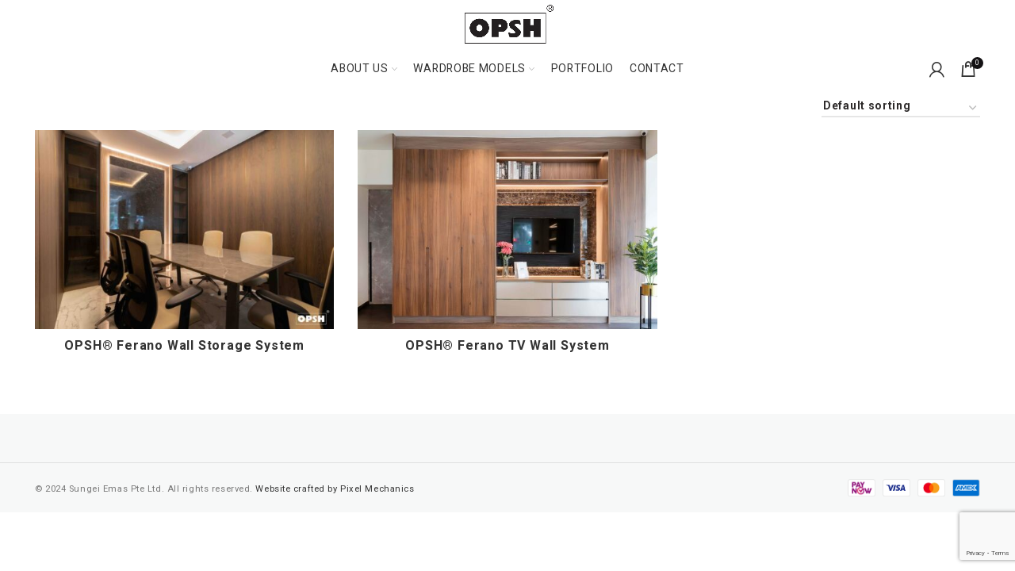

--- FILE ---
content_type: text/html; charset=UTF-8
request_url: http://opsh.com.my/product-category/living/
body_size: 23652
content:
<!DOCTYPE html>
<html lang="en-US">
<head>
	<meta charset="UTF-8">
	<link rel="profile" href="https://gmpg.org/xfn/11">
	<link rel="pingback" href="https://opsh.com.my/xmlrpc.php">

			<script>window.MSInputMethodContext && document.documentMode && document.write('<script src="https://opsh.com.my/wp-content/themes/woodmart/js/libs/ie11CustomProperties.min.js"><\/script>');</script>
		<meta name='robots' content='index, follow, max-image-preview:large, max-snippet:-1, max-video-preview:-1' />

	<!-- This site is optimized with the Yoast SEO plugin v19.9 - https://yoast.com/wordpress/plugins/seo/ -->
	<title>Living Archives - OPSH</title>
	<link rel="canonical" href="https://opsh.com.my/product-category/living/" />
	<meta property="og:locale" content="en_US" />
	<meta property="og:type" content="article" />
	<meta property="og:title" content="Living Archives - OPSH" />
	<meta property="og:url" content="https://opsh.com.my/product-category/living/" />
	<meta property="og:site_name" content="OPSH" />
	<meta name="twitter:card" content="summary_large_image" />
	<script type="application/ld+json" class="yoast-schema-graph">{"@context":"https://schema.org","@graph":[{"@type":"CollectionPage","@id":"https://opsh.com.my/product-category/living/","url":"https://opsh.com.my/product-category/living/","name":"Living Archives - OPSH","isPartOf":{"@id":"https://opsh.com.my/#website"},"primaryImageOfPage":{"@id":"https://opsh.com.my/product-category/living/#primaryimage"},"image":{"@id":"https://opsh.com.my/product-category/living/#primaryimage"},"thumbnailUrl":"https://opsh.com.my/wp-content/uploads/2021/09/OPSH®-Ferano-Wall-Storage-System-1.2.jpg","breadcrumb":{"@id":"https://opsh.com.my/product-category/living/#breadcrumb"},"inLanguage":"en-US"},{"@type":"ImageObject","inLanguage":"en-US","@id":"https://opsh.com.my/product-category/living/#primaryimage","url":"https://opsh.com.my/wp-content/uploads/2021/09/OPSH®-Ferano-Wall-Storage-System-1.2.jpg","contentUrl":"https://opsh.com.my/wp-content/uploads/2021/09/OPSH®-Ferano-Wall-Storage-System-1.2.jpg","width":1200,"height":800},{"@type":"BreadcrumbList","@id":"https://opsh.com.my/product-category/living/#breadcrumb","itemListElement":[{"@type":"ListItem","position":1,"name":"Home","item":"https://opsh.com.my/"},{"@type":"ListItem","position":2,"name":"Living"}]},{"@type":"WebSite","@id":"https://opsh.com.my/#website","url":"https://opsh.com.my/","name":"OPSH","description":"","potentialAction":[{"@type":"SearchAction","target":{"@type":"EntryPoint","urlTemplate":"https://opsh.com.my/?s={search_term_string}"},"query-input":"required name=search_term_string"}],"inLanguage":"en-US"}]}</script>
	<!-- / Yoast SEO plugin. -->


<link rel='dns-prefetch' href='//www.googletagmanager.com' />
<link rel='dns-prefetch' href='//www.google.com' />
<link rel='dns-prefetch' href='//use.typekit.net' />
<link rel='dns-prefetch' href='//fonts.googleapis.com' />
<link rel="alternate" type="application/rss+xml" title="OPSH &raquo; Feed" href="https://opsh.com.my/feed/" />
<link rel="alternate" type="application/rss+xml" title="OPSH &raquo; Comments Feed" href="https://opsh.com.my/comments/feed/" />
<link rel="alternate" type="application/rss+xml" title="OPSH &raquo; Living Category Feed" href="https://opsh.com.my/product-category/living/feed/" />
<link rel='stylesheet' id='fbrev_css-css' href='https://opsh.com.my/wp-content/plugins/fb-reviews-widget/static/css/facebook-review.css?ver=1.7.7' type='text/css' media='all' />
<link rel='stylesheet' id='themecomplete-epo-css' href='https://opsh.com.my/wp-content/plugins/woocommerce-tm-extra-product-options/assets/css/epo.min.css?ver=6.0.3' type='text/css' media='all' />
<link rel='stylesheet' id='wp-block-library-css' href='https://opsh.com.my/wp-includes/css/dist/block-library/style.min.css?ver=6.4.7' type='text/css' media='all' />
<link rel='stylesheet' id='wc-blocks-vendors-style-css' href='https://opsh.com.my/wp-content/plugins/woocommerce/packages/woocommerce-blocks/build/wc-blocks-vendors-style.css?ver=8.5.2' type='text/css' media='all' />
<link rel='stylesheet' id='wc-blocks-style-css' href='https://opsh.com.my/wp-content/plugins/woocommerce/packages/woocommerce-blocks/build/wc-blocks-style.css?ver=8.5.2' type='text/css' media='all' />
<style id='classic-theme-styles-inline-css' type='text/css'>
/*! This file is auto-generated */
.wp-block-button__link{color:#fff;background-color:#32373c;border-radius:9999px;box-shadow:none;text-decoration:none;padding:calc(.667em + 2px) calc(1.333em + 2px);font-size:1.125em}.wp-block-file__button{background:#32373c;color:#fff;text-decoration:none}
</style>
<style id='global-styles-inline-css' type='text/css'>
body{--wp--preset--color--black: #000000;--wp--preset--color--cyan-bluish-gray: #abb8c3;--wp--preset--color--white: #ffffff;--wp--preset--color--pale-pink: #f78da7;--wp--preset--color--vivid-red: #cf2e2e;--wp--preset--color--luminous-vivid-orange: #ff6900;--wp--preset--color--luminous-vivid-amber: #fcb900;--wp--preset--color--light-green-cyan: #7bdcb5;--wp--preset--color--vivid-green-cyan: #00d084;--wp--preset--color--pale-cyan-blue: #8ed1fc;--wp--preset--color--vivid-cyan-blue: #0693e3;--wp--preset--color--vivid-purple: #9b51e0;--wp--preset--gradient--vivid-cyan-blue-to-vivid-purple: linear-gradient(135deg,rgba(6,147,227,1) 0%,rgb(155,81,224) 100%);--wp--preset--gradient--light-green-cyan-to-vivid-green-cyan: linear-gradient(135deg,rgb(122,220,180) 0%,rgb(0,208,130) 100%);--wp--preset--gradient--luminous-vivid-amber-to-luminous-vivid-orange: linear-gradient(135deg,rgba(252,185,0,1) 0%,rgba(255,105,0,1) 100%);--wp--preset--gradient--luminous-vivid-orange-to-vivid-red: linear-gradient(135deg,rgba(255,105,0,1) 0%,rgb(207,46,46) 100%);--wp--preset--gradient--very-light-gray-to-cyan-bluish-gray: linear-gradient(135deg,rgb(238,238,238) 0%,rgb(169,184,195) 100%);--wp--preset--gradient--cool-to-warm-spectrum: linear-gradient(135deg,rgb(74,234,220) 0%,rgb(151,120,209) 20%,rgb(207,42,186) 40%,rgb(238,44,130) 60%,rgb(251,105,98) 80%,rgb(254,248,76) 100%);--wp--preset--gradient--blush-light-purple: linear-gradient(135deg,rgb(255,206,236) 0%,rgb(152,150,240) 100%);--wp--preset--gradient--blush-bordeaux: linear-gradient(135deg,rgb(254,205,165) 0%,rgb(254,45,45) 50%,rgb(107,0,62) 100%);--wp--preset--gradient--luminous-dusk: linear-gradient(135deg,rgb(255,203,112) 0%,rgb(199,81,192) 50%,rgb(65,88,208) 100%);--wp--preset--gradient--pale-ocean: linear-gradient(135deg,rgb(255,245,203) 0%,rgb(182,227,212) 50%,rgb(51,167,181) 100%);--wp--preset--gradient--electric-grass: linear-gradient(135deg,rgb(202,248,128) 0%,rgb(113,206,126) 100%);--wp--preset--gradient--midnight: linear-gradient(135deg,rgb(2,3,129) 0%,rgb(40,116,252) 100%);--wp--preset--font-size--small: 13px;--wp--preset--font-size--medium: 20px;--wp--preset--font-size--large: 36px;--wp--preset--font-size--x-large: 42px;--wp--preset--spacing--20: 0.44rem;--wp--preset--spacing--30: 0.67rem;--wp--preset--spacing--40: 1rem;--wp--preset--spacing--50: 1.5rem;--wp--preset--spacing--60: 2.25rem;--wp--preset--spacing--70: 3.38rem;--wp--preset--spacing--80: 5.06rem;--wp--preset--shadow--natural: 6px 6px 9px rgba(0, 0, 0, 0.2);--wp--preset--shadow--deep: 12px 12px 50px rgba(0, 0, 0, 0.4);--wp--preset--shadow--sharp: 6px 6px 0px rgba(0, 0, 0, 0.2);--wp--preset--shadow--outlined: 6px 6px 0px -3px rgba(255, 255, 255, 1), 6px 6px rgba(0, 0, 0, 1);--wp--preset--shadow--crisp: 6px 6px 0px rgba(0, 0, 0, 1);}:where(.is-layout-flex){gap: 0.5em;}:where(.is-layout-grid){gap: 0.5em;}body .is-layout-flow > .alignleft{float: left;margin-inline-start: 0;margin-inline-end: 2em;}body .is-layout-flow > .alignright{float: right;margin-inline-start: 2em;margin-inline-end: 0;}body .is-layout-flow > .aligncenter{margin-left: auto !important;margin-right: auto !important;}body .is-layout-constrained > .alignleft{float: left;margin-inline-start: 0;margin-inline-end: 2em;}body .is-layout-constrained > .alignright{float: right;margin-inline-start: 2em;margin-inline-end: 0;}body .is-layout-constrained > .aligncenter{margin-left: auto !important;margin-right: auto !important;}body .is-layout-constrained > :where(:not(.alignleft):not(.alignright):not(.alignfull)){max-width: var(--wp--style--global--content-size);margin-left: auto !important;margin-right: auto !important;}body .is-layout-constrained > .alignwide{max-width: var(--wp--style--global--wide-size);}body .is-layout-flex{display: flex;}body .is-layout-flex{flex-wrap: wrap;align-items: center;}body .is-layout-flex > *{margin: 0;}body .is-layout-grid{display: grid;}body .is-layout-grid > *{margin: 0;}:where(.wp-block-columns.is-layout-flex){gap: 2em;}:where(.wp-block-columns.is-layout-grid){gap: 2em;}:where(.wp-block-post-template.is-layout-flex){gap: 1.25em;}:where(.wp-block-post-template.is-layout-grid){gap: 1.25em;}.has-black-color{color: var(--wp--preset--color--black) !important;}.has-cyan-bluish-gray-color{color: var(--wp--preset--color--cyan-bluish-gray) !important;}.has-white-color{color: var(--wp--preset--color--white) !important;}.has-pale-pink-color{color: var(--wp--preset--color--pale-pink) !important;}.has-vivid-red-color{color: var(--wp--preset--color--vivid-red) !important;}.has-luminous-vivid-orange-color{color: var(--wp--preset--color--luminous-vivid-orange) !important;}.has-luminous-vivid-amber-color{color: var(--wp--preset--color--luminous-vivid-amber) !important;}.has-light-green-cyan-color{color: var(--wp--preset--color--light-green-cyan) !important;}.has-vivid-green-cyan-color{color: var(--wp--preset--color--vivid-green-cyan) !important;}.has-pale-cyan-blue-color{color: var(--wp--preset--color--pale-cyan-blue) !important;}.has-vivid-cyan-blue-color{color: var(--wp--preset--color--vivid-cyan-blue) !important;}.has-vivid-purple-color{color: var(--wp--preset--color--vivid-purple) !important;}.has-black-background-color{background-color: var(--wp--preset--color--black) !important;}.has-cyan-bluish-gray-background-color{background-color: var(--wp--preset--color--cyan-bluish-gray) !important;}.has-white-background-color{background-color: var(--wp--preset--color--white) !important;}.has-pale-pink-background-color{background-color: var(--wp--preset--color--pale-pink) !important;}.has-vivid-red-background-color{background-color: var(--wp--preset--color--vivid-red) !important;}.has-luminous-vivid-orange-background-color{background-color: var(--wp--preset--color--luminous-vivid-orange) !important;}.has-luminous-vivid-amber-background-color{background-color: var(--wp--preset--color--luminous-vivid-amber) !important;}.has-light-green-cyan-background-color{background-color: var(--wp--preset--color--light-green-cyan) !important;}.has-vivid-green-cyan-background-color{background-color: var(--wp--preset--color--vivid-green-cyan) !important;}.has-pale-cyan-blue-background-color{background-color: var(--wp--preset--color--pale-cyan-blue) !important;}.has-vivid-cyan-blue-background-color{background-color: var(--wp--preset--color--vivid-cyan-blue) !important;}.has-vivid-purple-background-color{background-color: var(--wp--preset--color--vivid-purple) !important;}.has-black-border-color{border-color: var(--wp--preset--color--black) !important;}.has-cyan-bluish-gray-border-color{border-color: var(--wp--preset--color--cyan-bluish-gray) !important;}.has-white-border-color{border-color: var(--wp--preset--color--white) !important;}.has-pale-pink-border-color{border-color: var(--wp--preset--color--pale-pink) !important;}.has-vivid-red-border-color{border-color: var(--wp--preset--color--vivid-red) !important;}.has-luminous-vivid-orange-border-color{border-color: var(--wp--preset--color--luminous-vivid-orange) !important;}.has-luminous-vivid-amber-border-color{border-color: var(--wp--preset--color--luminous-vivid-amber) !important;}.has-light-green-cyan-border-color{border-color: var(--wp--preset--color--light-green-cyan) !important;}.has-vivid-green-cyan-border-color{border-color: var(--wp--preset--color--vivid-green-cyan) !important;}.has-pale-cyan-blue-border-color{border-color: var(--wp--preset--color--pale-cyan-blue) !important;}.has-vivid-cyan-blue-border-color{border-color: var(--wp--preset--color--vivid-cyan-blue) !important;}.has-vivid-purple-border-color{border-color: var(--wp--preset--color--vivid-purple) !important;}.has-vivid-cyan-blue-to-vivid-purple-gradient-background{background: var(--wp--preset--gradient--vivid-cyan-blue-to-vivid-purple) !important;}.has-light-green-cyan-to-vivid-green-cyan-gradient-background{background: var(--wp--preset--gradient--light-green-cyan-to-vivid-green-cyan) !important;}.has-luminous-vivid-amber-to-luminous-vivid-orange-gradient-background{background: var(--wp--preset--gradient--luminous-vivid-amber-to-luminous-vivid-orange) !important;}.has-luminous-vivid-orange-to-vivid-red-gradient-background{background: var(--wp--preset--gradient--luminous-vivid-orange-to-vivid-red) !important;}.has-very-light-gray-to-cyan-bluish-gray-gradient-background{background: var(--wp--preset--gradient--very-light-gray-to-cyan-bluish-gray) !important;}.has-cool-to-warm-spectrum-gradient-background{background: var(--wp--preset--gradient--cool-to-warm-spectrum) !important;}.has-blush-light-purple-gradient-background{background: var(--wp--preset--gradient--blush-light-purple) !important;}.has-blush-bordeaux-gradient-background{background: var(--wp--preset--gradient--blush-bordeaux) !important;}.has-luminous-dusk-gradient-background{background: var(--wp--preset--gradient--luminous-dusk) !important;}.has-pale-ocean-gradient-background{background: var(--wp--preset--gradient--pale-ocean) !important;}.has-electric-grass-gradient-background{background: var(--wp--preset--gradient--electric-grass) !important;}.has-midnight-gradient-background{background: var(--wp--preset--gradient--midnight) !important;}.has-small-font-size{font-size: var(--wp--preset--font-size--small) !important;}.has-medium-font-size{font-size: var(--wp--preset--font-size--medium) !important;}.has-large-font-size{font-size: var(--wp--preset--font-size--large) !important;}.has-x-large-font-size{font-size: var(--wp--preset--font-size--x-large) !important;}
.wp-block-navigation a:where(:not(.wp-element-button)){color: inherit;}
:where(.wp-block-post-template.is-layout-flex){gap: 1.25em;}:where(.wp-block-post-template.is-layout-grid){gap: 1.25em;}
:where(.wp-block-columns.is-layout-flex){gap: 2em;}:where(.wp-block-columns.is-layout-grid){gap: 2em;}
.wp-block-pullquote{font-size: 1.5em;line-height: 1.6;}
</style>
<link rel='stylesheet' id='slick-style-css' href='https://opsh.com.my/wp-content/plugins/blog-designer-pack/assets/css/slick.css?ver=3.1' type='text/css' media='all' />
<link rel='stylesheet' id='bdp-public-style-css' href='https://opsh.com.my/wp-content/plugins/blog-designer-pack/assets/css/bdp-public.css?ver=3.1' type='text/css' media='all' />
<style id='woocommerce-inline-inline-css' type='text/css'>
.woocommerce form .form-row .required { visibility: visible; }
</style>
<link rel='stylesheet' id='js_composer_front-css' href='https://opsh.com.my/wp-content/plugins/js_composer/assets/css/js_composer.min.css?ver=6.9.0' type='text/css' media='all' />
<link rel='stylesheet' id='bootstrap-css' href='https://opsh.com.my/wp-content/themes/woodmart/css/bootstrap.min.css?ver=6.4.7' type='text/css' media='all' />
<link rel='stylesheet' id='woodmart-style-css' href='https://opsh.com.my/wp-content/themes/woodmart/css/parts/base.min.css?ver=6.4.7' type='text/css' media='all' />
<link rel='stylesheet' id='woodmart-typekit-css' href='https://use.typekit.net/ajh3nmj.css?ver=6.4.7' type='text/css' media='all' />
<link rel='stylesheet' id='wd-text-block-css' href='https://opsh.com.my/wp-content/themes/woodmart/css/parts/el-text-block.min.css?ver=6.4.7' type='text/css' media='all' />
<link rel='stylesheet' id='wd-responsive-text-css' href='https://opsh.com.my/wp-content/themes/woodmart/css/parts/el-responsive-text.min.css?ver=6.4.7' type='text/css' media='all' />
<link rel='stylesheet' id='wd-widget-wd-layered-nav-product-cat-css' href='https://opsh.com.my/wp-content/themes/woodmart/css/parts/woo-widget-wd-layered-nav-product-cat.min.css?ver=6.4.7' type='text/css' media='all' />
<link rel='stylesheet' id='wd-wp-gutenberg-css' href='https://opsh.com.my/wp-content/themes/woodmart/css/parts/wp-gutenberg.min.css?ver=6.4.7' type='text/css' media='all' />
<link rel='stylesheet' id='wd-wpcf7-css' href='https://opsh.com.my/wp-content/themes/woodmart/css/parts/int-wpcf7.min.css?ver=6.4.7' type='text/css' media='all' />
<link rel='stylesheet' id='wd-mc4wp-deprecated-css' href='https://opsh.com.my/wp-content/themes/woodmart/css/parts/int-mc4wp-deprecated.min.css?ver=6.4.7' type='text/css' media='all' />
<link rel='stylesheet' id='wd-mc4wp-css' href='https://opsh.com.my/wp-content/themes/woodmart/css/parts/int-mc4wp.min.css?ver=6.4.7' type='text/css' media='all' />
<link rel='stylesheet' id='wd-revolution-slider-css' href='https://opsh.com.my/wp-content/themes/woodmart/css/parts/int-revolution-slider.min.css?ver=6.4.7' type='text/css' media='all' />
<link rel='stylesheet' id='wd-wpbakery-base-css' href='https://opsh.com.my/wp-content/themes/woodmart/css/parts/int-wpbakery-base.min.css?ver=6.4.7' type='text/css' media='all' />
<link rel='stylesheet' id='wd-notices-fixed-css' href='https://opsh.com.my/wp-content/themes/woodmart/css/parts/mod-notices-fixed.min.css?ver=6.4.7' type='text/css' media='all' />
<link rel='stylesheet' id='wd-woocommerce-base-css' href='https://opsh.com.my/wp-content/themes/woodmart/css/parts/woocommerce-base.min.css?ver=6.4.7' type='text/css' media='all' />
<link rel='stylesheet' id='wd-woo-gutenberg-css' href='https://opsh.com.my/wp-content/themes/woodmart/css/parts/woo-gutenberg.min.css?ver=6.4.7' type='text/css' media='all' />
<link rel='stylesheet' id='wd-page-shop-css' href='https://opsh.com.my/wp-content/themes/woodmart/css/parts/woo-page-shop.min.css?ver=6.4.7' type='text/css' media='all' />
<link rel='stylesheet' id='wd-widget-active-filters-css' href='https://opsh.com.my/wp-content/themes/woodmart/css/parts/woo-widget-active-filters.min.css?ver=6.4.7' type='text/css' media='all' />
<link rel='stylesheet' id='xts-google-fonts-css' href='https://fonts.googleapis.com/css?family=Roboto%3A400%2C700%7CHeebo%3A400%2C600%2C700%2C500&#038;ver=6.4.7' type='text/css' media='all' />
<style id='themecomplete-extra-css-inline-css' type='text/css'>
.woocommerce #content table.cart img.epo-upload-image, .woocommerce table.cart img.epo-upload-image, .woocommerce-page #content table.cart img.epo-upload-image, .woocommerce-page table.cart img.epo-upload-image, .epo-upload-image {max-width: 70% !important;max-height: none !important;}

</style>
<script type="text/template" id="tmpl-variation-template">
	<div class="woocommerce-variation-description">{{{ data.variation.variation_description }}}</div>
	<div class="woocommerce-variation-price">{{{ data.variation.price_html }}}</div>
	<div class="woocommerce-variation-availability">{{{ data.variation.availability_html }}}</div>
</script>
<script type="text/template" id="tmpl-unavailable-variation-template">
	<p>Sorry, this product is unavailable. Please choose a different combination.</p>
</script>
<script type="text/javascript" src="https://opsh.com.my/wp-content/plugins/fb-reviews-widget/static/js/wpac-time.js?ver=1.7.7" id="wpac_time_js-js"></script>
<script type="text/javascript" src="https://opsh.com.my/wp-includes/js/jquery/jquery.min.js?ver=3.7.1" id="jquery-core-js"></script>
<script type="text/javascript" src="https://opsh.com.my/wp-includes/js/jquery/jquery-migrate.min.js?ver=3.4.1" id="jquery-migrate-js"></script>
<script type="text/javascript" src="https://opsh.com.my/wp-content/plugins/woocommerce/assets/js/jquery-blockui/jquery.blockUI.min.js?ver=2.7.0-wc.7.0.1" id="jquery-blockui-js"></script>
<script type="text/javascript" src="https://opsh.com.my/wp-content/plugins/revslider/public/assets/js/rbtools.min.js?ver=6.5.11" async id="tp-tools-js"></script>
<script type="text/javascript" src="https://opsh.com.my/wp-content/plugins/revslider/public/assets/js/rs6.min.js?ver=6.5.11" async id="revmin-js"></script>
<script type="text/javascript" src="https://opsh.com.my/wp-content/plugins/sticky-menu-or-anything-on-scroll/assets/js/jq-sticky-anything.min.js?ver=2.1.1" id="stickyAnythingLib-js"></script>
<script type="text/javascript" id="wc-add-to-cart-js-extra">
/* <![CDATA[ */
var wc_add_to_cart_params = {"ajax_url":"\/wp-admin\/admin-ajax.php","wc_ajax_url":"\/?wc-ajax=%%endpoint%%","i18n_view_cart":"View cart","cart_url":"https:\/\/opsh.com.my\/cart\/","is_cart":"","cart_redirect_after_add":"no"};
/* ]]> */
</script>
<script type="text/javascript" src="https://opsh.com.my/wp-content/plugins/woocommerce/assets/js/frontend/add-to-cart.min.js?ver=7.0.1" id="wc-add-to-cart-js"></script>
<script type="text/javascript" src="https://opsh.com.my/wp-content/plugins/js_composer/assets/js/vendors/woocommerce-add-to-cart.js?ver=6.9.0" id="vc_woocommerce-add-to-cart-js-js"></script>

<!-- Google Analytics snippet added by Site Kit -->
<script type="text/javascript" src="https://www.googletagmanager.com/gtag/js?id=UA-180113842-38" id="google_gtagjs-js" async></script>
<script type="text/javascript" id="google_gtagjs-js-after">
/* <![CDATA[ */
window.dataLayer = window.dataLayer || [];function gtag(){dataLayer.push(arguments);}
gtag('set', 'linker', {"domains":["opsh.com.my"]} );
gtag("js", new Date());
gtag("set", "developer_id.dZTNiMT", true);
gtag("config", "UA-180113842-38", {"anonymize_ip":true});
gtag("config", "G-BP1B6C3YDL");
/* ]]> */
</script>

<!-- End Google Analytics snippet added by Site Kit -->
<script type="text/javascript" src="https://opsh.com.my/wp-content/themes/woodmart/js/libs/device.min.js?ver=6.4.7" id="wd-device-library-js"></script>
<link rel="https://api.w.org/" href="https://opsh.com.my/wp-json/" /><link rel="alternate" type="application/json" href="https://opsh.com.my/wp-json/wp/v2/product_cat/257" /><link rel="EditURI" type="application/rsd+xml" title="RSD" href="https://opsh.com.my/xmlrpc.php?rsd" />
<meta name="generator" content="WordPress 6.4.7" />
<meta name="generator" content="WooCommerce 7.0.1" />
<meta name="generator" content="Site Kit by Google 1.86.0" />					<meta name="viewport" content="width=device-width, initial-scale=1.0, maximum-scale=1.0, user-scalable=no">
										<noscript><style>.woocommerce-product-gallery{ opacity: 1 !important; }</style></noscript>
	<meta name="generator" content="Powered by WPBakery Page Builder - drag and drop page builder for WordPress."/>
<meta name="generator" content="Powered by Slider Revolution 6.5.11 - responsive, Mobile-Friendly Slider Plugin for WordPress with comfortable drag and drop interface." />
<meta name="google-site-verification" content="_Iy0tZkkXBfnvWtlNqIBWxaMSwjWRT7yc5vfidZDR90" /><link rel="icon" href="https://opsh.com.my/wp-content/uploads/2021/08/cropped-favicon-1-32x32.png" sizes="32x32" />
<link rel="icon" href="https://opsh.com.my/wp-content/uploads/2021/08/cropped-favicon-1-192x192.png" sizes="192x192" />
<link rel="apple-touch-icon" href="https://opsh.com.my/wp-content/uploads/2021/08/cropped-favicon-1-180x180.png" />
<meta name="msapplication-TileImage" content="https://opsh.com.my/wp-content/uploads/2021/08/cropped-favicon-1-270x270.png" />
<script type="text/javascript">function setREVStartSize(e){
			//window.requestAnimationFrame(function() {				 
				window.RSIW = window.RSIW===undefined ? window.innerWidth : window.RSIW;	
				window.RSIH = window.RSIH===undefined ? window.innerHeight : window.RSIH;	
				try {								
					var pw = document.getElementById(e.c).parentNode.offsetWidth,
						newh;
					pw = pw===0 || isNaN(pw) ? window.RSIW : pw;
					e.tabw = e.tabw===undefined ? 0 : parseInt(e.tabw);
					e.thumbw = e.thumbw===undefined ? 0 : parseInt(e.thumbw);
					e.tabh = e.tabh===undefined ? 0 : parseInt(e.tabh);
					e.thumbh = e.thumbh===undefined ? 0 : parseInt(e.thumbh);
					e.tabhide = e.tabhide===undefined ? 0 : parseInt(e.tabhide);
					e.thumbhide = e.thumbhide===undefined ? 0 : parseInt(e.thumbhide);
					e.mh = e.mh===undefined || e.mh=="" || e.mh==="auto" ? 0 : parseInt(e.mh,0);		
					if(e.layout==="fullscreen" || e.l==="fullscreen") 						
						newh = Math.max(e.mh,window.RSIH);					
					else{					
						e.gw = Array.isArray(e.gw) ? e.gw : [e.gw];
						for (var i in e.rl) if (e.gw[i]===undefined || e.gw[i]===0) e.gw[i] = e.gw[i-1];					
						e.gh = e.el===undefined || e.el==="" || (Array.isArray(e.el) && e.el.length==0)? e.gh : e.el;
						e.gh = Array.isArray(e.gh) ? e.gh : [e.gh];
						for (var i in e.rl) if (e.gh[i]===undefined || e.gh[i]===0) e.gh[i] = e.gh[i-1];
											
						var nl = new Array(e.rl.length),
							ix = 0,						
							sl;					
						e.tabw = e.tabhide>=pw ? 0 : e.tabw;
						e.thumbw = e.thumbhide>=pw ? 0 : e.thumbw;
						e.tabh = e.tabhide>=pw ? 0 : e.tabh;
						e.thumbh = e.thumbhide>=pw ? 0 : e.thumbh;					
						for (var i in e.rl) nl[i] = e.rl[i]<window.RSIW ? 0 : e.rl[i];
						sl = nl[0];									
						for (var i in nl) if (sl>nl[i] && nl[i]>0) { sl = nl[i]; ix=i;}															
						var m = pw>(e.gw[ix]+e.tabw+e.thumbw) ? 1 : (pw-(e.tabw+e.thumbw)) / (e.gw[ix]);					
						newh =  (e.gh[ix] * m) + (e.tabh + e.thumbh);
					}
					var el = document.getElementById(e.c);
					if (el!==null && el) el.style.height = newh+"px";					
					el = document.getElementById(e.c+"_wrapper");
					if (el!==null && el) {
						el.style.height = newh+"px";
						el.style.display = "block";
					}
				} catch(e){
					console.log("Failure at Presize of Slider:" + e)
				}					   
			//});
		  };</script>
<style>
		
		</style><style data-type="woodmart_shortcodes-custom-css">#wd-61527cbe646e9 .woodmart-title-container{line-height:32px ;font-size:22px ;}#wd-61527cc882c04 .woodmart-text-block{line-height:25px ;font-size:15px ;}#wd-61527eac8eee3 .woodmart-text-block{line-height:25px ;font-size:15px ;}#wd-61527eb8beb2f .woodmart-text-block{line-height:25px ;font-size:15px ;}#wd-615282cd05de5 .woodmart-text-block{font-size:14px ;line-height:14px ;color:#6d6d6d ;}#wd-615282a862871 .woodmart-text-block{font-size:22px ;line-height:22px ;}@media (max-width: 1024px) {#wd-61527cbe646e9 .woodmart-title-container{line-height:30px ;font-size:20px ;}#wd-61527cc882c04 .woodmart-text-block{line-height:24px ;font-size:14px ;}#wd-61527eac8eee3 .woodmart-text-block{line-height:24px ;font-size:14px ;}#wd-61527eb8beb2f .woodmart-text-block{line-height:24px ;font-size:14px ;}#wd-615282cd05de5 .woodmart-text-block{font-size:13px ;line-height:13px ;}#wd-615282a862871 .woodmart-text-block{font-size:20px ;line-height:20px ;}}@media (max-width: 767px) {#wd-61527cbe646e9 .woodmart-title-container{line-height:30px ;font-size:20px ;}#wd-61527cc882c04 .woodmart-text-block{line-height:24px ;font-size:14px ;}#wd-61527eac8eee3 .woodmart-text-block{line-height:24px ;font-size:14px ;}#wd-61527eb8beb2f .woodmart-text-block{line-height:24px ;font-size:14px ;}#wd-615282cd05de5 .woodmart-text-block{font-size:13px ;line-height:13px ;}#wd-615282a862871 .woodmart-text-block{font-size:20px ;line-height:20px ;}}</style><noscript><style> .wpb_animate_when_almost_visible { opacity: 1; }</style></noscript><script class="tm-hidden" type="text/template" id="tmpl-tc-cart-options-popup">
	<div class='header'>
		<h3>{{{ data.title }}}</h3>
	</div>
	<div id='{{{ data.id }}}' class='float-editbox'>{{{ data.html }}}</div>
	<div class='footer'>
		<div class='inner'>
			<span class='tm-button button button-secondary button-large floatbox-cancel'>{{{ data.close }}}</span>
		</div>
	</div>
</script>
<script class="tm-hidden" type="text/template" id="tmpl-tc-lightbox">
	<div class="tc-lightbox-wrap">
		<span class="tc-lightbox-button tcfa tcfa-search tc-transition tcinit"></span>
	</div>
</script>
<script class="tm-hidden" type="text/template" id="tmpl-tc-lightbox-zoom">
	<span class="tc-lightbox-button-close tcfa tcfa-times"></span>
	{{{ data.img }}}
</script>
<script class="tm-hidden" type="text/template" id="tmpl-tc-final-totals">
	<dl class="tm-extra-product-options-totals tm-custom-price-totals">
		<# if (data.show_unit_price==true){ #>		<dt class="tm-unit-price">{{{ data.unit_price }}}</dt>
		<dd class="tm-unit-price">
			<span class="price amount options">{{{ data.formatted_unit_price }}}</span>
		</dd>		<# } #>
		<# if (data.show_options_vat==true){ #>		<dt class="tm-vat-options-totals">{{{ data.options_vat_total }}}</dt>
		<dd class="tm-vat-options-totals">
			<span class="price amount options">{{{ data.formatted_vat_options_total }}}</span>
		</dd>		<# } #>
		<# if (data.show_options_total==true){ #>		<dt class="tm-options-totals">{{{ data.options_total }}}</dt>
		<dd class="tm-options-totals">
			<span class="price amount options">{{{ data.formatted_options_total }}}</span>
		</dd>		<# } #>
		<# if (data.show_fees_total==true){ #>		<dt class="tm-fee-totals">{{{ data.fees_total }}}</dt>
		<dd class="tm-fee-totals">
			<span class="price amount fees">{{{ data.formatted_fees_total }}}</span>
		</dd>		<# } #>
		<# if (data.show_extra_fee==true){ #>		<dt class="tm-extra-fee">{{{ data.extra_fee }}}</dt>
		<dd class="tm-extra-fee">
			<span class="price amount options extra-fee">{{{ data.formatted_extra_fee }}}</span>
		</dd>		<# } #>
		<# if (data.show_final_total==true){ #>		<dt class="tm-final-totals">{{{ data.final_total }}}</dt>
		<dd class="tm-final-totals">
			<span class="price amount final">{{{ data.formatted_final_total }}}</span>
		</dd>		<# } #>
			</dl>
</script>
<script class="tm-hidden" type="text/template" id="tmpl-tc-price">
	<span class="amount">{{{ data.price.price }}}</span>
</script>
<script class="tm-hidden" type="text/template" id="tmpl-tc-sale-price">
	<del>
		<span class="tc-original-price amount">{{{ data.price.original_price }}}</span>
	</del>
	<ins>
		<span class="amount">{{{ data.price.price }}}</span>
	</ins>
</script>
<script class="tm-hidden" type="text/template" id="tmpl-tc-section-pop-link">
	<div id="tm-section-pop-up" class="tm-extra-product-options flasho tc-wrapper tm-section-pop-up single tm-animated appear">
		<div class='header'><h3>{{{ data.title }}}</h3></div>
		<div class="float-editbox" id="tc-floatbox-content"></div>
		<div class='footer'>
			<div class='inner'>
				<span class='tm-button button button-secondary button-large floatbox-cancel'>{{{ data.close }}}</span>
			</div>
		</div>
	</div>
</script>
<script class="tm-hidden" type="text/template" id="tmpl-tc-floating-box-nks">
	<# if (data.values.length) {#>
	{{{ data.html_before }}}
	<div class="tc-row tm-fb-labels">
		<span class="tc-cell tc-col-3 tm-fb-title">{{{ data.option_label }}}</span>
		<span class="tc-cell tc-col-3 tm-fb-value">{{{ data.option_value }}}</span>
		<span class="tc-cell tc-col-3 tm-fb-quantity">{{{ data.option__qty }}}</span>
		<span class="tc-cell tc-col-3 tm-fb-price">{{{ data.option_lpric }}}</span>
	</div>
	<# for (var i = 0; i < data.values.length; i++) { #>
		<# if (data.values[i].label_show=='' || data.values[i].value_show=='') {#>
	<div class="tc-row">
			<# if (data.values[i].label_show=='') {#>
		<span class="tc-cell tc-col-3 tm-fb-title">{{{ data.values[i].title }}}</span>
			<# } #>
			<# if (data.values[i].value_show=='') {#>
		<span class="tc-cell tc-col-3 tm-fb-value">{{{ data.values[i].value }}}</span>
			<# } #>
		<span class="tc-cell tc-col-3 tm-fb-quantity">{{{ data.values[i].quantity }}}</span>
		<span class="tc-cell tc-col-3 tm-fb-price">{{{ data.values[i].price }}}</span>
	</div>
		<# } #>
	<# } #>
	{{{ data.html_after }}}
	{{{ data.totals }}}
	<# }#>
</script>
<script class="tm-hidden" type="text/template" id="tmpl-tc-floating-box">
	<# if (data.values.length) {#>
	{{{ data.html_before }}}
	<dl class="tm-fb">
		<# for (var i = 0; i < data.values.length; i++) { #>
			<# if (data.values[i].label_show=='') {#>
		<dt class="tm-fb-title">{{{ data.values[i].title }}}</dt>
			<# } #>
			<# if (data.values[i].value_show=='') {#>
		<dd class="tm-fb-value">{{{ data.values[i].value }}}</dd>
			<# } #>
		<# } #>
	</dl>
	{{{ data.html_after }}}
	{{{ data.totals }}}
	<# }#>
</script>
<script class="tm-hidden" type="text/template" id="tmpl-tc-chars-remanining">
	<span class="tc-chars">
		<span class="tc-chars-remanining">{{{ data.maxlength }}}</span>
		<span class="tc-remaining"> {{{ data.characters_remaining }}}</span>
	</span>
</script>
<script class="tm-hidden" type="text/template" id="tmpl-tc-formatted-price"><# if (data.customer_price_format_wrap_start) {#>
	{{{ data.customer_price_format_wrap_start }}}
	<# } #>&lt;span class=&quot;woocommerce-Price-amount amount&quot;&gt;&lt;bdi&gt;&lt;span class=&quot;woocommerce-Price-currencySymbol&quot;&gt;&#036;&lt;/span&gt;{{{ data.price }}}&lt;/bdi&gt;&lt;/span&gt;<# if (data.customer_price_format_wrap_end) {#>
	{{{ data.customer_price_format_wrap_end }}}
	<# } #></script>
<script class="tm-hidden" type="text/template" id="tmpl-tc-formatted-sale-price"><# if (data.customer_price_format_wrap_start) {#>
	{{{ data.customer_price_format_wrap_start }}}
	<# } #>&lt;del aria-hidden=&quot;true&quot;&gt;&lt;span class=&quot;woocommerce-Price-amount amount&quot;&gt;&lt;bdi&gt;&lt;span class=&quot;woocommerce-Price-currencySymbol&quot;&gt;&#036;&lt;/span&gt;{{{ data.price }}}&lt;/bdi&gt;&lt;/span&gt;&lt;/del&gt; &lt;ins&gt;&lt;span class=&quot;woocommerce-Price-amount amount&quot;&gt;&lt;bdi&gt;&lt;span class=&quot;woocommerce-Price-currencySymbol&quot;&gt;&#036;&lt;/span&gt;{{{ data.sale_price }}}&lt;/bdi&gt;&lt;/span&gt;&lt;/ins&gt;<# if (data.customer_price_format_wrap_end) {#>
	{{{ data.customer_price_format_wrap_end }}}
	<# } #></script>
<script class="tm-hidden" type="text/template" id="tmpl-tc-upload-messages">
	<div class="header">
		<h3>{{{ data.title }}}</h3>
	</div>
	<div class="float-editbox" id="tc-floatbox-content">
		<div class="tc-upload-messages">
			<div class="tc-upload-message">{{{ data.message }}}</div>
			<# for (var i in data.files) {
				if (data.files.hasOwnProperty(i)) {#>
				<div class="tc-upload-files">{{{ data.files[i] }}}</div>
				<# }
			}#>
		</div>
	</div>
	<div class="footer">
		<div class="inner">&nbsp;</div>
	</div>
</script>
			<style data-type="wd-style-default_header">
				.whb-top-bar .wd-dropdown {
	margin-top: 12.5px;
}

.whb-top-bar .wd-dropdown:after {
	height: 22.5px;
}


.whb-header-bottom .wd-dropdown {
	margin-top: 5px;
}

.whb-header-bottom .wd-dropdown:after {
	height: 15px;
}


.whb-header .whb-header-bottom .wd-header-cats {
	margin-top: -0px;
	margin-bottom: -0px;
	height: calc(100% + 0px);
}

.whb-clone.whb-sticked .wd-dropdown {
	margin-top: 10px;
}

.whb-clone.whb-sticked .wd-dropdown:after {
	height: 20px;
}

@media (min-width: 1025px) {
		.whb-top-bar-inner {
		height: 65px;
		max-height: 65px;
	}

		
		.whb-general-header-inner {
		height: 44px;
		max-height: 44px;
	}

		
		.whb-header-bottom-inner {
		height: 50px;
		max-height: 50px;
	}

		
			.whb-clone .whb-general-header-inner {
		height: 60px;
		max-height: 60px;
	}
	
	}

@media (max-width: 1024px) {
	
		.whb-general-header-inner {
		height: 52px;
		max-height: 52px;
	}
	
	
			.whb-clone .whb-general-header-inner {
		height: 52px;
		max-height: 52px;
	}
	
	}
		
.whb-general-header {
	border-bottom-width: 0px;border-bottom-style: solid;
}
			</style>
						<style data-type="wd-style-theme_settings_default">
				.wd-popup.wd-promo-popup{
	background-repeat:no-repeat;
	background-size:contain;
	background-position:left center;
}

.page-title-default{
	background-size:cover;
	background-position:center center;
}

.footer-container{
	background-color:rgb(247,248,248);
	background-position:center center;
}

:root{
--wd-text-font:"Roboto", Arial, Helvetica, sans-serif;
--wd-text-font-weight:400;
--wd-text-color:rgb(36,36,36);
--wd-text-font-size:14px;
}
:root{
--wd-title-font:"Heebo", Arial, Helvetica, sans-serif;
--wd-title-font-weight:700;
--wd-title-color:#242424;
}
:root{
--wd-entities-title-font:"Heebo", Arial, Helvetica, sans-serif;
--wd-entities-title-font-weight:500;
--wd-entities-title-color:#333333;
--wd-entities-title-color-hover:rgb(51 51 51 / 65%);
}
:root{
--wd-alternative-font:"Roboto", Arial, Helvetica, sans-serif;
}
:root{
--wd-widget-title-font:"Heebo", Arial, Helvetica, sans-serif;
--wd-widget-title-font-weight:400;
--wd-widget-title-transform:uppercase;
--wd-widget-title-color:#333;
--wd-widget-title-font-size:16px;
}
:root{
--wd-header-el-font:"Heebo", Arial, Helvetica, sans-serif;
--wd-header-el-font-weight:400;
--wd-header-el-transform:uppercase;
--wd-header-el-font-size:14px;
}
:root{
--wd-primary-color:#141214;
}
:root{
--wd-alternative-color:rgba(20,18,20,0.56);
}
:root{
--wd-link-color:#1b1d1e;
--wd-link-color-hover:rgba(77,77,86,0.8);
}
:root{
--btn-default-bgcolor:#f7f7f7;
}
:root{
--btn-default-bgcolor-hover:#efefef;
}
:root{
--btn-shop-bgcolor:#141214;
}
:root{
--btn-shop-bgcolor-hover:rgba(77,77,86,0.8);
}
:root{
--btn-accent-bgcolor:#1b1d1e;
}
:root{
--btn-accent-bgcolor-hover:rgba(77,77,86,0.8);
}
:root{
--notices-success-bg:#459647;
}
:root{
--notices-success-color:#fff;
}
:root{
--notices-warning-bg:#E0B252;
}
:root{
--notices-warning-color:#fff;
}
	:root{
	
	
			--wd-form-brd-radius: 0px;
	
	--wd-form-brd-width: 2px;

	--btn-default-color: #333;
	--btn-default-color-hover: #333;

	--btn-shop-color: #fff;
	--btn-shop-color-hover: #fff;

	--btn-accent-color: #fff;
	--btn-accent-color-hover: #fff;
			--btn-default-brd-radius: 0px;
		--btn-default-box-shadow: none;
		--btn-default-box-shadow-hover: none;
		--btn-default-box-shadow-active: none;
		--btn-default-bottom: 0px;
	
			--btn-shop-brd-radius: 0.001px;
		--btn-shop-box-shadow: none;
		--btn-shop-box-shadow-hover: none;
		--btn-shop-box-shadow-active: none;
		--btn-shop-bottom: 0px;
	
			--btn-accent-brd-radius: 0px;
		--btn-accent-box-shadow: none;
		--btn-accent-box-shadow-hover: none;
		--btn-accent-box-shadow-active: none;
		--btn-accent-bottom: 0px;
	
	
	
	
	
	
	
	
	
		}

	/* Site width */
		/* Header Boxed */
	@media (min-width: 1025px) {
		.whb-boxed:not(.whb-sticked):not(.whb-full-width) .whb-main-header {
			max-width: 1192px;
		}
	}

	.container {
		max-width: 1222px;
	}
	
	
	@media (min-width: 1222px) {

		[data-vc-full-width]:not([data-vc-stretch-content]) {
			padding-left: calc((100vw - 1222px) / 2);
			padding-right: calc((100vw - 1222px) / 2);
		}

		.platform-Windows [data-vc-full-width]:not([data-vc-stretch-content]) {
			padding-left: calc((100vw - 1239px) / 2);
			padding-right: calc((100vw - 1239px) / 2);
		}
	}

	
/* Quick view */
div.wd-popup.popup-quick-view {
	max-width: 920px;
}

/* Shop popup */
div.wd-popup.wd-promo-popup {
	max-width: 800px;
}

/* Age verify */
div.wd-popup.wd-age-verify {
	max-width: 500px;
}

/* Header Banner */
.header-banner {
	height: 40px;
}

body.header-banner-display .website-wrapper {
	margin-top:40px;
}

/* Tablet */
@media (max-width: 1024px) {
	/* header Banner */
	.header-banner {
		height: 40px;
	}
	
	body.header-banner-display .website-wrapper {
		margin-top:40px;
	}
}

.woodmart-woocommerce-layered-nav .wd-scroll-content {
	max-height: 280px;
}
		
@font-face {
	font-weight: normal;
	font-style: normal;
	font-family: "woodmart-font";
	src: url("//opsh.com.my/wp-content/themes/woodmart/fonts/woodmart-font.woff2?v=") format("woff2");
}

::selection {
	background: #DFDBDF;
	color: #242424;
}


.welcome_header{display:none;}
.woo-chatbot-admin-header{display:none;}
#wp-admin-bar-_options {display: none;}

.product_list_widget > li .product-title {
	font-size: 16px;
}

.tabs-layout-tabs .tabs li a {
	font-size: 20px;

}

[class*="color-scheme-light"] .wd-sub-menu {
    --sub-menu-color: rgba(255,255,255,1);
    --sub-menu-color-hover: rgba(255,255,255,0.7);
}

.woocommerce-Reviews .comment-reply-title, .woocommerce-Reviews .woocommerce-Reviews-title {
	font-size: 18px;
}

.woocommerce-product-details__short-description p {
	margin-bottom: 10px;
}



.subtitle-color-default.subtitle-style-default {
	color: #6D6D6D;
}


strong, b {
    font-weight: 800;
}


.text-justify {
  text-align: justify;
  text-justify: inter-word;
}


.font-title {
	font-family: "Heebo", Arial, Helvetica, sans-serif;
}

.wd-entities-title, .widget_recent_comments ul li>a, .widget_recent_entries ul li a, .widget_rss ul li>a {
	font-family: "Heebo", Arial, Helvetica, sans-serif;
	font-weight: 700;
}

.tc-name {
	font-family: "Heebo", Arial, Helvetica, sans-serif;
	font-weight: 700;
}

/********************************* general *********************************/
/********************************* general *********************************/

.wpcf7-form-control.wpcf7-submit, .gform_button {
	background-color: #1b1d1e;
	color: #ffffff;
}

.wpcf7-form-control.wpcf7-submit:hover, .gform_button:hover {
	background-color: rgba(77,77,86,0.8);
		color: #ffffff;
}


.single-product .main-page-wrapper {
	background-color: #fff !important;
}

/* increase tracking for nav bar */
* {
	letter-spacing: 0.05em;
}


body {
	color: #141214!important;
}


.title-wrapper {
	margin-bottom: 10px;
}

.title-wrapper .title {
	letter-spacing: 0.05em;
}

.title-wrapper .title-subtitle {
	margin-bottom: 0px;
	letter-spacing: inherit;
}



/********************************* footer *********************************/
/********************************* footer *********************************/
.main-footer .wd-sub-menu li a .nav-link-text{
	font-weight: 700;
}

.main-footer .footer-sidebar {
	padding-top: 25px;
	padding-bottom: 35px;
}

.container.main-footer .widget-title{
	font-size: 18px;
	font-weight: 600;
}

.woodmart-social-icons.icons-size-default i {
	font-size: 26px;
}

.icons-design-default .woodmart-social-icon {
	padding: 2px 14px;
}

.social-facebook {
	padding-left: 0px !important;
}

#text-15.widget {
margin-bottom: 0px;
padding-bottom: 0px;
border-bottom: none;
}

#text-15 .mc4wp-form {
margin-bottom: 0px;
}



.wd-sub-menu.font-title.footer-title.mega-menu-list.sub-menu > li > a {
	font-size: 14px !important;
	padding-top: 0px !important;
}

.footer-title .woodmart-title-container {
	font-size: 14px !important;
}

.mc4wp-form>div {
	justify-content: left !important;
}

.footer-column {
	margin-bottom: 0px !important;
}

.main-footer .mega-menu-list.wd-wpb {
	margin-bottom: 0px !important;
}

.extraml-2 > li > a {
	display: none;
}

/********************************* sticky bar *********************************/
/********************************* sticky bar *********************************/
.login-title span {
	color: #fff;
}

.wpb_button, .wpb_content_element, ul.wpb_thumbnails-fluid>li {
    margin-bottom: 0px !important;
}

#wd-5fa4e7899b02d .banner-title {
    letter-spacing: 0.1em;
}

.mPS2id-highlight-first, a.mPS2id-highlight-first {
    color: rgba(36,36,36,0.35) !important;
}

/* .mPS2id-highlight, a.mPS2id-highlight {
    color: rgba(36,36,36,0.35) !important;
} */

.wd-sub-menu li a {
    color: var(--sub-menu-color) !important;
}

.wd-sub-menu li a:hover {
    color: var(--sub-menu-color-hover) !important;
}

#pagenav-row {
	z-index: 100;
	padding-top: 15px !important;
	padding-bottom: 15px !important;
}

.overflow-x-scroll {
	overflow-x: auto !important;
/* 	overflow-x: scroll !important;  */
}

#pagenav-row .wpb_wrapper {
	display: flex;
	margin-left: auto;
	margin-right: auto;
}

#pagenav-row.element-is-sticky {
    box-shadow: 0 1px 5px rgb(0 0 0 / 15%);
}

#pagenav-row h2, #pagenav-row h6 {
	font-weight: 700;
	padding-left: 30px;
	padding-right: 30px;
	white-space: nowrap;
	margin-bottom: 0px !important;
}


#pagenav-row {
	opacity: 0; /*use js to display only when nav bar is shown*/
}

#pagenav-row.opacity1 {
	opacity: 1; 
}


/********************************* product page *********************************/
/********************************* product page *********************************/
.summary-inner>.wd-action-btn {
	display: block;
}

.product-extra-content {
	margin-bottom: 10px !important;
}


.product-tabs-wrapper {
	margin-bottom: 0px;
}

.product-tabs-wrapper {
	margin-top: 20px;
}

.tabs-layout-tabs .tabs li a {
	padding-top: 20px;
}

.related-products .slider-title {
	margin-bottom: 0px;
	text-transform: capitalize;
}

.related-products .slider-title:before {
	height: 0px !important;
}


@media (min-width: 992px) {
    #materials-col-1 {
        padding-right: 70px;
    }
}

@media (max-width: 991px) {
    .environ-innerrow {
        margin-left: 0px;
        margin-right: 0px;
    }
}



.out-of-stock.product-label {
	display: none !important;
}

.stock.out-of-stock {
	display: none;
}


.product_title.wd-entities-title {
	font-size: 22px;
	font-weight: 700;
	margin-bottom: 10px;
}



/* .tm-extra-product-options-totals .price.amount.options, .tm-extra-product-options-totals .price.amount.fees, .tm-extra-product-options-totals .price.amount.subscription-fee {
	font-weight: 600;
} */

.tc-element-inner-wrap .tm-description {
	margin-left: 15px;
	margin-right: 15px;
	margin-bottom: 0px;
	padding: 20px 25px;
	background-color: rgba(244,244,244);
}

label.tm-epo-element-label {
	font-weight: 700;
	font-family: "Heebo", Arial, Helvetica, sans-serif;
	font-size: 16px;
}

.tm-extra-product-options-totals.tm-custom-price-totals {
	font-weight: 600;
	font-family: "Heebo", Arial, Helvetica, sans-serif;
}

.product_title.wd-entities-title {
	margin-bottom: 14px;
}

.environ-text {
	padding-left: 20px;
	padding-right: 20px;
}



.tm-extra-product-options .radio_image, .tm-extra-product-options .checkbox_image {
    display: block !important;
    margin: unset !important;
}

.radio-image-label, .checkbox-image-label {
	text-align: left;
	padding: .25em 0 0 0;
}

.tm-extra-product-options ul.tmcp-elements.use-images-container li.tmcp-field-wrap, .tm-extra-product-options ul.tmcp-elements li.tmcp-field-wrap.tc-mode-images {
    text-align: left;
}

.tm-extra-product-options .tc-container.tc-cell {
	margin-bottom: 20px;
}

.tm-extra-product-options .tc-cell {
	margin-bottom: 5px;
}

.tc-extra-product-options .tmcp-field-wrap .price.tc-price .amount {
	font-weight: 500;
}

.tm-extra-product-options ul.tmcp-elements.use-images-container li.tmcp-field-wrap, .tm-extra-product-options ul.tmcp-elements li.tmcp-field-wrap.tc-mode-images {
    padding: 0;
}

.tm-extra-product-options .tmcp-field-wrap.tc-active .tc-label-wrap img.checkbox_image {
	border-color: rgba(0,0,0,.4);
	box-shadow: 0 0 10px 0 rgb(0 0 0 / 20%);
}




.tm-extra-product-options .radio_image {
	min-width: 0px !important;
	min-height: 0px !important;
	padding: 0px !important;
	border: none !important;
}

.tm-extra-product-options ul.tmcp-elements li.tmcp-field-wrap {
	margin: 0 0 1em 0;
}


.wdb-selection-img-div .tm-description {
	padding: 0px;
	background-color: transparent !important;
}


.wdb-selection-img-div .tm-epo-element-label {
	font-size: 16px;
}

.slidingdoor-y-div label {
	font-size: 16px;
	font-family: Heebo, Arial, Helvetica, sans-serif;
	font-weight: 700;
	margin-bottom: 5px;
}


/*hide price for related products */
.related-and-upsells span.price {
	display: none !important;
}

/*hide price for category page */
.product-grid-item .price {
	display: none !important;
}

.slider-type-product .price {
	display: none !important;
}

/*increase size for hotspot*/
.hotspot-icon-default .hotspot-btn:after {
	width: 8px;
	height: 8px;
}

.wd-image-hotspot {
	width: 22px;
	height: 22px;
}

/********************************* shop page *********************************/
/********************************* shop page *********************************/
.page-description, .term-description {
	margin-bottom: 45px !important;
}

.shop-loop-head {
	margin-bottom: 5px !important
}





/********************************* category page - wardrobe *********************************/
/********************************* category page - wardrobe *********************************/
.term-wardrobe .term-description {
	margin-bottom: 0px !important;
}



/********************************* portfolio *********************************/
/********************************* portfolio *********************************/
.portfolio-title-text {
	font-size: 32px;
	padding-top: 2vh;
	margin-top: -10px;
	margin-bottom: 10px;
}

.single-portfolio .slider-title:before {
	height: 0px !important;
}

.single-portfolio .slider-title {
	margin-bottom: 0px;
    text-transform: capitalize;
}

.single-portfolio .back-to-archive {
	display: none;
}


/********************************* cart side *********************************/
/********************************* cart side *********************************/

/*search*/
.wd-search-full-screen.color-scheme-light {
    background-image: url(https://opsh.com.my/wp-content/uploads/2021/09/marble-texture.jpg);
	background-size: cover;
}


.wd-side-hidden.color-scheme-light {
    background-image: url(https://opsh.com.my/wp-content/uploads/2021/09/marble-texture.jpg);
	background-size: cover;
}

.wd-side-hidden {
	z-index: 999998;
}

#woo-chatbot-chat-container {
    z-index: 500;
}

.cart-widget-side .title, .woocommerce-mini-cart__total .amount, .woocommerce-mini-cart__total strong {
	font-weight: 700;
}

.cart-widget-side dt.tc-name {
	color: #fff;
}

.woocommerce-mini-cart__buttons .btn-cart {
	background-color: rgba(0,0,0,0) !important;
	border: 1px solid #fff !important;
	color: #fff !important;
}

.woocommerce-mini-cart__buttons .btn-cart:hover {
	background-color: rgba(255,255,255,1) !important;
	color: #242424 !important;
}


.woocommerce-mini-cart__buttons .checkout {
	color: #242424 !important;
	background-color: rgba(255,255,255,0.9) !important;
}

.woocommerce-mini-cart__buttons .checkout:hover {
	color: #242424;
	background-color: rgba(255,255,255,1) !important;
}

.wd-empty-mini-cart .btn {
	background-color: #F3F3F3;
	color: #141214;
}

.wd-dropdown .woocommerce-form-login__submit {
	background-color: #F3F3F3;
	color: #141214;
}

.wd-dropdown.color-scheme-light, .color-scheme-light .wd-dropdown, .wd-dropdown-menu.wd-design-default.color-scheme-light .wd-dropdown {
    background-image: url(https://opsh.com.my/wp-content/uploads/2021/09/marble-texture.jpg);
}


/********************************* mobile responsive *********************************/
/********************************* mobile responsive *********************************/
ul.wd-nav-mob-tab {
	padding-top: 5px;
}

@media (max-width: 1024px)
{
	.product_title.wd-entities-title, .related-products .slider-title {
		font-size: 20px
	}

}	
	
.wd-nav-mobile li.current-menu-item>a {
    color: rgba(255,255,255,.5) !important;
}

.wd-nav-mobile li.clnmobile-menu-item.current-menu-item>a {
	color: rgba(255,255,255,1) !important;
}

.wd-nav-mob-tab {
	border-bottom: 1px solid rgba(190,190,190,.4) !important;
}


.wd-nav.wd-style-underline .nav-link-text:after {
	background-color: #fff;
}

.color-scheme-light .wd-nav-mobile {
	--nav-mobile-link-brdcolor: rgba(255,255,255,0.1) !important;
}

.mobile-nav .searchform input[type="text"] {
	border-bottom: 1px solid rgba(255,255,255,.1);
}

.footer-accrediations-gallery {
	max-width: 402px;
}

.footer-accrediations-gallery .wd-gallery-item {
	margin-bottom: 0px;
}

/* @media (max-width: 768px) {
.breadcrumbs-location-summary .single-product-page {
    margin-top: -10px;
}
}

@media (min-width: 781px) and (max-width: 1024px) {
	.sticky-element-original.element-is-sticky {
		top: 47px !important;
	}
}

@media (min-width: 601px) and (max-width: 782px) {
	.sticky-element-original.element-is-sticky {
		top: 47px !important;
	}
}

@media (max-width: 600px) {
	.sticky-element-original.element-is-sticky {
		top: 47px !important;
	}
} */

@media (max-width: 1024px) {
	.sticky-element-original.element-is-sticky {
		top: 47px !important;
	}
}@media (min-width: 1025px) {
	/********************************* sticky bar *********************************/
/********************************* sticky bar *********************************/
/* .sticky-element-active:not(.element-is-not-sticky) {
	top: 42px !important;
} */

.sticky-element-original.element-is-sticky {
	top: 42px !important;
}

#pagenav-row .cltns-svg-width {
/* 	width: 80px; */
}

#pagenav-row.element-is-sticky .cltns-svg-width {
	width: 60px;
}

/******************************************************************************/
.main-page-wrapper {
	padding-top: 10px;
}
.lookbook-col {
	padding-left: 5em;
	padding-right: 5em;
}

.product-grid-item .wd-entities-title {
	font-size: 16px !important;
}

#cat-wardrobe-row {
	padding-top: 25vh;
	padding-bottom: 25vh;
}

.wrd-short-des {
	padding-left: 24px;
}
}

@media (min-width: 768px) and (max-width: 1024px) {
	/********************************* sticky bar *********************************/
/********************************* sticky bar *********************************/
#pagenav-row {
	padding-top: 12px !important;
	padding-bottom: 12px !important;
}

#pagenav-row .cltns-svg-width {
	width: 70px;
}

#pagenav-row.element-is-sticky .cltns-svg-width {
	width: 60px;
}


/******************************************************************************/

.lookbook-col {
	padding-left: 4%;
	padding-right: 4%;
}

.product-grid-item .wd-entities-title {
	font-size: 15px !important;
}

.portfolio-title-text {
	font-size: 26px;
}



/*image carousel dots*/
.owl-dots .owl-dot span {
	margin: 3px;
}


#cat-wardrobe-row {
	padding-top: 20vh;
	padding-bottom: 20vh;
}

.wrd-short-des {
	padding-left: 20px;
}
}

@media (min-width: 577px) and (max-width: 767px) {
	/********************************* sticky bar *********************************/
/********************************* sticky bar *********************************/
#pagenav-row {
	padding-top: 12px !important;
	padding-bottom: 12px !important;
}

#pagenav-row .cltns-svg-width {
	width: 70px;
}

#pagenav-row.element-is-sticky .cltns-svg-width {
	width: 60px;
}

#pagenav-row p {
	font-size: 13px;
}


/******************************************************************************/
.portfolio-col2 {
	padding: 15px;
}


.lookbook-col {
	padding: 5%;
}

.portfolio-title-text {
	font-size: 24px;
}

/*image carousel dots*/
.owl-dots .owl-dot span {
	margin: 3px  !important;
}

.owl-dot {
	margin-top: 3px !important;
}

/********************************* wardrobe product page *********************************/
/********************************* wardrobe product page *********************************/
.wardrobe-text-left {
	text-align: left;
	padding-left: 0px !important;
	padding-right: 0px !important;
}

.wardrobe-seriestitle-col .vc_column-inner {
	border-right-width: 0px !important;
	border-left-width: 0px !important;
}

#cat-wardrobe-row {
	padding-top: 150px;
	padding-bottom: 150px;
}

#cat-wrd-novo-row.vc_row.vc_column-gap-15>.vc_column_container, #cat-wrd-luxus-row.vc_row.vc_column-gap-15>.vc_column_container, #cat-wrd-modern-row.vc_row.vc_column-gap-15>.vc_column_container {
	padding: 0;
}


.wrd-short-des {
	padding-left: 18px;
}
}

@media (max-width: 576px) {
	/********************************* sticky bar *********************************/
/********************************* sticky bar *********************************/
#pagenav-row {
	padding-top: 10px !important;
	padding-bottom: 10px !important;
}


#pagenav-row .vc_custom_heading {
	font-size: 13px !important;
}


#pagenav-row h2, #pagenav-row h6 {
	padding-left: 20px;
	padding-right: 20px;
}

#pagenav-row .cltns-svg-width {
	width: 70px;
}

#pagenav-row.element-is-sticky .cltns-svg-width {
	width: 50px;
}

#pagenav-row p {
	font-size: 13px;
}



/******************************************************************************/

.portfolio-col2 {
	padding: 15px;
}

.lookbook-col {
	padding: 30px 15px 50px 15px;
}


#showroom-iframe {
	height: 370px !important;
}


.portfolio-title-text {
	font-size: 24px;
}

/*image carousel dots*/
.owl-dots .owl-dot span {
	margin: 0px 3px !important;
}

.owl-dot {
	margin-top: 0px !important;
}

.owl-dots .owl-dot span {
/* 	border: 1.5px solid var(--color-gray-300) !important; */
}

/*product page*/
.environ-text {
	padding-left: 10px !important;
	padding-right: 10px !important;
}

.product_title.wd-entities-title, .related-products .slider-title {
	font-size: 20px;
}
/* 
.dimensions-col {
	margin-left: 15px;
	margin-right: 15px;
} */

/********************************* wardrobe product page *********************************/
/********************************* wardrobe product page *********************************/
.wardrobe-text-left {
	text-align: left;
	padding-left: 0px !important;
	padding-right: 0px !important;
}

.wardrobe-seriestitle-col .vc_column-inner {
	border-right-width: 0px !important;
	border-left-width: 0px !important;
}



/********************************* wardrobe category page *********************************/
/********************************* wardrobe category page *********************************/
#cat-wardrobe-row {
	padding-top: 130px;
	padding-bottom: 130px;
}

#cat-wrd-novo-row.vc_row.vc_column-gap-15>.vc_column_container, #cat-wrd-luxus-row.vc_row.vc_column-gap-15>.vc_column_container, #cat-wrd-modern-row.vc_row.vc_column-gap-15>.vc_column_container {
	padding: 0;
}


.wrd-short-des {
	padding-left: 15px;
}

#modules-row-m .vc_column_container:nth-child(odd)>.vc_column-inner, #accessories-row-m .vc_column_container:nth-child(odd)>.vc_column-inner {
	padding-right: 7.5px;
}


#modules-row-m .vc_column_container:nth-child(even)>.vc_column-inner, #accessories-row-m .vc_column_container:nth-child(even)>.vc_column-inner {
	padding-left: 7.5px;
}
}

			</style>
			</head>

<body class="archive tax-product_cat term-living term-257 theme-woodmart woocommerce woocommerce-page woocommerce-no-js wrapper-full-width form-style-underlined  form-border-width-2 categories-accordion-on woodmart-archive-shop woodmart-ajax-shop-on offcanvas-sidebar-mobile offcanvas-sidebar-tablet notifications-sticky dropdowns-color-light wpb-js-composer js-comp-ver-6.9.0 vc_responsive">
			<script type="text/javascript" id="wd-flicker-fix">// Flicker fix.</script>	
	
	<div class="website-wrapper">
									<header class="whb-header whb-scroll-slide whb-sticky-clone">
								<link rel="stylesheet" id="wd-header-base-css" href="https://opsh.com.my/wp-content/themes/woodmart/css/parts/header-base.min.css?ver=" type="text/css" media="all" /> 						<link rel="stylesheet" id="wd-mod-tools-css" href="https://opsh.com.my/wp-content/themes/woodmart/css/parts/mod-tools.min.css?ver=" type="text/css" media="all" /> 			<div class="whb-main-header">
	
<div class="whb-row whb-top-bar whb-not-sticky-row whb-without-bg whb-without-border whb-color-dark whb-flex-equal-sides whb-hidden-mobile">
	<div class="container">
		<div class="whb-flex-row whb-top-bar-inner">
			<div class="whb-column whb-col-left whb-visible-lg whb-empty-column">
	</div>
<div class="whb-column whb-col-center whb-visible-lg">
	<div class="site-logo">
	<a href="https://opsh.com.my/" class="wd-logo wd-main-logo woodmart-logo woodmart-main-logo" rel="home">
		<img src="https://opsh.com.my/wp-content/uploads/2021/09/logo-dark.png" alt="OPSH" style="max-width: 136px;" />	</a>
	</div>
</div>
<div class="whb-column whb-col-right whb-visible-lg whb-empty-column">
	</div>
<div class="whb-column whb-col-mobile whb-hidden-lg whb-empty-column">
	</div>
		</div>
	</div>
</div>

<div class="whb-row whb-general-header whb-sticky-row whb-without-bg whb-without-border whb-color-dark whb-flex-equal-sides">
	<div class="container">
		<div class="whb-flex-row whb-general-header-inner">
			<div class="whb-column whb-col-left whb-visible-lg whb-empty-column">
	</div>
<div class="whb-column whb-col-center whb-visible-lg">
	<div class="wd-header-nav wd-header-main-nav text-center navigation-style-default" role="navigation">
	<ul id="menu-main-menu" class="menu wd-nav wd-nav-main wd-style-default wd-gap-s"><li id="menu-item-17823" class="menu-item menu-item-type-custom menu-item-object-custom menu-item-has-children menu-item-17823 item-level-0 menu-item-design-default menu-simple-dropdown wd-event-hover"><a href="#" class="woodmart-nav-link"><span class="nav-link-text">About Us</span></a><div class="color-scheme-light wd-design-default wd-dropdown-menu wd-dropdown sub-menu-dropdown"><div class="container">
<ul class="wd-sub-menu sub-menu color-scheme-light">
	<li id="menu-item-14939" class="menu-item menu-item-type-post_type menu-item-object-page menu-item-14939 item-level-1"><a href="https://opsh.com.my/opsh-story/" class="woodmart-nav-link">Our Story</a></li>
	<li id="menu-item-16396" class="menu-item menu-item-type-post_type menu-item-object-page menu-item-16396 item-level-1"><a href="https://opsh.com.my/opsh-story/opsh-sustainability/" class="woodmart-nav-link">Sustainability</a></li>
	<li id="menu-item-16456" class="menu-item menu-item-type-post_type menu-item-object-page menu-item-16456 item-level-1"><a href="https://opsh.com.my/partnership-with-opsh/" class="woodmart-nav-link">Partnership</a></li>
	<li id="menu-item-14936" class="menu-item menu-item-type-post_type menu-item-object-page menu-item-14936 item-level-1"><a href="https://opsh.com.my/testimonials/" class="woodmart-nav-link">Testimonials</a></li>
</ul>
</div>
</div>
</li>
<li id="menu-item-17818" class="menu-item menu-item-type-custom menu-item-object-custom menu-item-has-children menu-item-17818 item-level-0 menu-item-design-default menu-simple-dropdown wd-event-hover"><a href="https://opsh.com.my/product-category/wardrobe/" class="woodmart-nav-link"><span class="nav-link-text">Wardrobe Models</span></a><div class="color-scheme-light wd-design-default wd-dropdown-menu wd-dropdown sub-menu-dropdown"><div class="container">
<ul class="wd-sub-menu sub-menu color-scheme-light">
	<li id="menu-item-17819" class="menu-item menu-item-type-custom menu-item-object-custom menu-item-17819 item-level-1"><a href="https://opsh.com.my/product/opsh-wardrobe-system-novo-series/" class="woodmart-nav-link">NOVO SERIES</a></li>
	<li id="menu-item-17820" class="menu-item menu-item-type-custom menu-item-object-custom menu-item-17820 item-level-1"><a href="https://opsh.com.my/product/opsh-wardrobe-system-modern-series/" class="woodmart-nav-link">MODERN SERIES</a></li>
	<li id="menu-item-17821" class="menu-item menu-item-type-custom menu-item-object-custom menu-item-17821 item-level-1"><a href="https://opsh.com.my/product/opsh-wardrobe-system-luxus-series/" class="woodmart-nav-link">LUXUS SERIES</a></li>
</ul>
</div>
</div>
</li>
<li id="menu-item-14943" class="menu-item menu-item-type-post_type menu-item-object-page menu-item-14943 item-level-0 menu-item-design-default menu-simple-dropdown wd-event-hover"><a href="https://opsh.com.my/portfolio/" class="woodmart-nav-link"><span class="nav-link-text">Portfolio</span></a></li>
<li id="menu-item-17666" class="menu-item menu-item-type-post_type menu-item-object-page menu-item-17666 item-level-0 menu-item-design-default menu-simple-dropdown wd-event-hover"><a href="https://opsh.com.my/contact-opsh/" class="woodmart-nav-link"><span class="nav-link-text">Contact</span></a></li>
</ul></div><!--END MAIN-NAV-->
</div>
<div class="whb-column whb-col-right whb-visible-lg">
				<link rel="stylesheet" id="wd-header-my-account-dropdown-css" href="https://opsh.com.my/wp-content/themes/woodmart/css/parts/header-el-my-account-dropdown.min.css?ver=" type="text/css" media="all" /> 						<link rel="stylesheet" id="wd-header-my-account-css" href="https://opsh.com.my/wp-content/themes/woodmart/css/parts/header-el-my-account.min.css?ver=" type="text/css" media="all" /> 			<div class="wd-header-my-account wd-tools-element wd-event-hover  wd-account-style-icon my-account-with-icon woodmart-header-links woodmart-navigation item-event-hover menu-simple-dropdown">
			<a href="https://opsh.com.my/my-account/" title="My account">
			<span class="wd-tools-icon">
							</span>
			<span class="wd-tools-text">
				Login / Register			</span>
		</a>
		
		
					<div class="wd-dropdown wd-dropdown-register color-scheme-light menu-item-register sub-menu-dropdown">
						<div class="login-dropdown-inner">
							<span class="login-title"><span>Sign in</span><a class="create-account-link" href="https://opsh.com.my/my-account/?action=register">Create an Account</a></span>
										<form method="post" class="login woocommerce-form woocommerce-form-login
						" action="https://opsh.com.my/my-account/" >

				
				
				<p class="woocommerce-FormRow woocommerce-FormRow--wide form-row form-row-wide form-row-username">
					<label for="username">Username or email address&nbsp;<span class="required">*</span></label>
					<input type="text" class="woocommerce-Input woocommerce-Input--text input-text" name="username" id="username" value="" />				</p>
				<p class="woocommerce-FormRow woocommerce-FormRow--wide form-row form-row-wide form-row-password">
					<label for="password">Password&nbsp;<span class="required">*</span></label>
					<input class="woocommerce-Input woocommerce-Input--text input-text" type="password" name="password" id="password" autocomplete="current-password" />
				</p>

				
				<p class="form-row">
					<input type="hidden" id="woocommerce-login-nonce" name="woocommerce-login-nonce" value="2643d36988" /><input type="hidden" name="_wp_http_referer" value="/product-category/living/" />										<button type="submit" class="button woocommerce-button woocommerce-form-login__submit" name="login" value="Log in">Log in</button>
				</p>

				<div class="login-form-footer">
					<a href="https://opsh.com.my/my-account/lost-password/" class="woocommerce-LostPassword lost_password">Lost your password?</a>
					<label class="woocommerce-form__label woocommerce-form__label-for-checkbox woocommerce-form-login__rememberme">
						<input class="woocommerce-form__input woocommerce-form__input-checkbox" name="rememberme" type="checkbox" value="forever" title="Remember me" aria-label="Remember me" /> <span>Remember me</span>
					</label>
				</div>

				
				
			</form>

		
						</div>
					</div>
					</div>
			<link rel="stylesheet" id="wd-header-cart-side-css" href="https://opsh.com.my/wp-content/themes/woodmart/css/parts/header-el-cart-side.min.css?ver=" type="text/css" media="all" /> 						<link rel="stylesheet" id="wd-header-cart-css" href="https://opsh.com.my/wp-content/themes/woodmart/css/parts/header-el-cart.min.css?ver=" type="text/css" media="all" /> 						<link rel="stylesheet" id="wd-widget-shopping-cart-css" href="https://opsh.com.my/wp-content/themes/woodmart/css/parts/woo-widget-shopping-cart.min.css?ver=" type="text/css" media="all" /> 						<link rel="stylesheet" id="wd-widget-product-list-css" href="https://opsh.com.my/wp-content/themes/woodmart/css/parts/woo-widget-product-list.min.css?ver=" type="text/css" media="all" /> 			
<div class="wd-header-cart wd-tools-element wd-design-5 woodmart-cart-alt cart-widget-opener woodmart-shopping-cart woodmart-cart-design-5">
	<a href="https://opsh.com.my/cart/" title="Shopping cart">
		<span class="wd-tools-icon wd-icon-alt woodmart-cart-icon">
												<span class="wd-cart-number woodmart-cart-number">0 <span>items</span></span>
							</span>
		<span class="wd-tools-text woodmart-cart-totals">
			
			<span class="subtotal-divider">/</span>
						<span class="wd-cart-subtotal woodmart-cart-subtotal"><span class="woocommerce-Price-amount amount"><bdi><span class="woocommerce-Price-currencySymbol">&#36;</span>0.00</bdi></span></span>
				</span>
	</a>
	</div>
</div>
<div class="whb-column whb-mobile-left whb-hidden-lg">
	<div class="wd-tools-element wd-header-mobile-nav wd-style-icon woodmart-burger-icon">
	<a href="#" rel="nofollow">
		<span class="wd-tools-icon woodmart-burger">
					</span>
	
		<span class="wd-tools-text">Menu</span>
	</a>
</div><!--END wd-header-mobile-nav--></div>
<div class="whb-column whb-mobile-center whb-hidden-lg">
	<div class="site-logo">
	<a href="https://opsh.com.my/" class="wd-logo wd-main-logo woodmart-logo woodmart-main-logo" rel="home">
		<img src="https://opsh.com.my/wp-content/uploads/2021/09/logo-dark.png" alt="OPSH" style="max-width: 90px;" />	</a>
	</div>
</div>
<div class="whb-column whb-mobile-right whb-hidden-lg">
	
<div class="wd-header-cart wd-tools-element wd-design-5 woodmart-cart-alt cart-widget-opener woodmart-shopping-cart woodmart-cart-design-5">
	<a href="https://opsh.com.my/cart/" title="Shopping cart">
		<span class="wd-tools-icon wd-icon-alt woodmart-cart-icon">
												<span class="wd-cart-number woodmart-cart-number">0 <span>items</span></span>
							</span>
		<span class="wd-tools-text woodmart-cart-totals">
			
			<span class="subtotal-divider">/</span>
						<span class="wd-cart-subtotal woodmart-cart-subtotal"><span class="woocommerce-Price-amount amount"><bdi><span class="woocommerce-Price-currencySymbol">&#36;</span>0.00</bdi></span></span>
				</span>
	</a>
	</div>
</div>
		</div>
	</div>
</div>
</div>
				</header>
			
								<div class="main-page-wrapper">
		
		
		<!-- MAIN CONTENT AREA -->
				<div class="container">
			<div class="row content-layout-wrapper align-items-start">
				

<div class="site-content shop-content-area col-lg-12 col-12 col-md-12 description-area-before content-with-products" role="main">
<div class="woocommerce-notices-wrapper"></div>

<div class="shop-loop-head">
	<div class="wd-shop-tools woodmart-woo-breadcrumbs">
		
		<p class="woocommerce-result-count">
	Showing all 2 results</p>
	</div>
	<div class="wd-shop-tools woodmart-shop-tools">
								<div class="wd-show-sidebar-btn wd-action-btn wd-style-text woodmart-show-sidebar-btn">
				<a href="#" rel="nofollow">Show sidebar</a>
			</div>
		<form class="woocommerce-ordering" method="get">
			<select name="orderby" class="orderby" aria-label="Shop order">
							<option value="menu_order"  selected='selected'>Default sorting</option>
							<option value="popularity" >Sort by popularity</option>
							<option value="date" >Sort by latest</option>
							<option value="price" >Sort by price: low to high</option>
							<option value="price-desc" >Sort by price: high to low</option>
					</select>
		<input type="hidden" name="paged" value="1" />
			</form>
			</div>
</div>

			<link rel="stylesheet" id="wd-shop-filter-area-css" href="https://opsh.com.my/wp-content/themes/woodmart/css/parts/woo-opt-shop-filter-area.min.css?ver=" type="text/css" media="all" /> 			
<div class="wd-active-filters woodmart-active-filters">
	</div>

			<link rel="stylesheet" id="wd-sticky-loader-css" href="https://opsh.com.my/wp-content/themes/woodmart/css/parts/mod-sticky-loader.min.css?ver=" type="text/css" media="all" /> 			<div class="wd-sticky-loader"><span class="wd-loader"></span></div>


						<link rel="stylesheet" id="wd-product-loop-css" href="https://opsh.com.my/wp-content/themes/woodmart/css/parts/woo-product-loop.min.css?ver=" type="text/css" media="all" /> 						<link rel="stylesheet" id="wd-product-loop-icons-css" href="https://opsh.com.my/wp-content/themes/woodmart/css/parts/woo-product-loop-icons.min.css?ver=" type="text/css" media="all" /> 						<link rel="stylesheet" id="wd-categories-loop-css" href="https://opsh.com.my/wp-content/themes/woodmart/css/parts/woo-categories-loop.min.css?ver=" type="text/css" media="all" /> 			
<div class="products elements-grid align-items-start wd-products-holder  wd-spacing-30 pagination-infinit row grid-columns-3" data-source="main_loop" data-min_price="" data-max_price="" data-columns="3">

							
					
					<div class="product-grid-item wd-with-labels product wd-hover-icons woodmart-hover-icons  col-md-4 col-6 first  type-product post-17323 status-publish outofstock product_cat-living has-post-thumbnail shipping-taxable product-type-simple" data-loop="1" data-id="17323">

	
<div class="product-element-top">
	<a href="https://opsh.com.my/product/opsh-ferano-wall-storage-system/" class="product-image-link">
		<div class="product-labels labels-rounded"><span class="out-of-stock product-label">Sold out</span></div><img width="500" height="333" src="https://opsh.com.my/wp-content/uploads/2021/09/OPSH®-Ferano-Wall-Storage-System-1.2-500x333.jpg" class="attachment-woocommerce_thumbnail size-woocommerce_thumbnail" alt="" decoding="async" fetchpriority="high" srcset="https://opsh.com.my/wp-content/uploads/2021/09/OPSH®-Ferano-Wall-Storage-System-1.2-500x333.jpg 500w, https://opsh.com.my/wp-content/uploads/2021/09/OPSH®-Ferano-Wall-Storage-System-1.2-300x200.jpg 300w, https://opsh.com.my/wp-content/uploads/2021/09/OPSH®-Ferano-Wall-Storage-System-1.2-1024x683.jpg 1024w, https://opsh.com.my/wp-content/uploads/2021/09/OPSH®-Ferano-Wall-Storage-System-1.2-768x512.jpg 768w, https://opsh.com.my/wp-content/uploads/2021/09/OPSH®-Ferano-Wall-Storage-System-1.2-1000x667.jpg 1000w, https://opsh.com.my/wp-content/uploads/2021/09/OPSH®-Ferano-Wall-Storage-System-1.2-700x467.jpg 700w, https://opsh.com.my/wp-content/uploads/2021/09/OPSH®-Ferano-Wall-Storage-System-1.2-150x100.jpg 150w, https://opsh.com.my/wp-content/uploads/2021/09/OPSH®-Ferano-Wall-Storage-System-1.2.jpg 1200w" sizes="(max-width: 500px) 100vw, 500px" />	</a>
				<div class="hover-img">
				<a href="https://opsh.com.my/product/opsh-ferano-wall-storage-system/">
					<img width="500" height="333" src="https://opsh.com.my/wp-content/uploads/2021/09/OPSH®-Ferano-Wall-Storage-System-1.1-500x333.jpg" class="attachment-woocommerce_thumbnail size-woocommerce_thumbnail" alt="" decoding="async" srcset="https://opsh.com.my/wp-content/uploads/2021/09/OPSH®-Ferano-Wall-Storage-System-1.1-500x333.jpg 500w, https://opsh.com.my/wp-content/uploads/2021/09/OPSH®-Ferano-Wall-Storage-System-1.1-300x200.jpg 300w, https://opsh.com.my/wp-content/uploads/2021/09/OPSH®-Ferano-Wall-Storage-System-1.1-1024x683.jpg 1024w, https://opsh.com.my/wp-content/uploads/2021/09/OPSH®-Ferano-Wall-Storage-System-1.1-768x512.jpg 768w, https://opsh.com.my/wp-content/uploads/2021/09/OPSH®-Ferano-Wall-Storage-System-1.1-1000x667.jpg 1000w, https://opsh.com.my/wp-content/uploads/2021/09/OPSH®-Ferano-Wall-Storage-System-1.1-700x467.jpg 700w, https://opsh.com.my/wp-content/uploads/2021/09/OPSH®-Ferano-Wall-Storage-System-1.1-150x100.jpg 150w, https://opsh.com.my/wp-content/uploads/2021/09/OPSH®-Ferano-Wall-Storage-System-1.1.jpg 1500w" sizes="(max-width: 500px) 100vw, 500px" />				</a>
			</div>
				<div class="wrapp-buttons">
		<div class="wd-buttons woodmart-buttons">
			<div class="wd-add-btn wd-action-btn wd-style-icon wd-add-cart-icon wd-add-cart-btn woodmart-add-btn">			<link rel="stylesheet" id="wd-add-to-cart-popup-css" href="https://opsh.com.my/wp-content/themes/woodmart/css/parts/woo-opt-add-to-cart-popup.min.css?ver=" type="text/css" media="all" /> 						<link rel="stylesheet" id="wd-mfp-popup-css" href="https://opsh.com.my/wp-content/themes/woodmart/css/parts/lib-magnific-popup.min.css?ver=" type="text/css" media="all" /> 			<a href="https://opsh.com.my/product/opsh-ferano-wall-storage-system/" data-quantity="1" class="button wp-element-button product_type_simple add-to-cart-loop" data-product_id="17323" data-product_sku="" aria-label="Read more about &ldquo;OPSH® Ferano Wall Storage System&rdquo;" rel="nofollow"><span>Read more</span></a></div>
																		<div class="wd-wishlist-btn wd-action-btn wd-style-icon wd-wishlist-icon woodmart-wishlist-btn">
				<a class="" href="https://opsh.com.my/wishlist/" data-key="dbec53c349" data-product-id="17323" data-added-text="Browse Wishlist">Add to wishlist</a>
			</div>
				</div> 
	</div>
				<div class="quick-shop-wrapper wd-fill wd-scroll">
				<div class="quick-shop-close wd-action-btn wd-style-text wd-cross-icon"><a href="#" rel="nofollow noopener">Close</a></div>
				<div class="quick-shop-form wd-scroll-content">
				</div>
			</div>
		</div>
<h3 class="wd-entities-title"><a href="https://opsh.com.my/product/opsh-ferano-wall-storage-system/">OPSH® Ferano Wall Storage System</a></h3>


</div>
				
					
					<div class="product-grid-item wd-with-labels product wd-hover-icons woodmart-hover-icons  col-md-4 col-6 type-product post-15718 status-publish outofstock product_cat-living has-post-thumbnail shipping-taxable product-type-simple" data-loop="2" data-id="15718">

	
<div class="product-element-top">
	<a href="https://opsh.com.my/product/opsh-ferano-tv-wall-system/" class="product-image-link">
		<div class="product-labels labels-rounded"><span class="out-of-stock product-label">Sold out</span></div><img width="500" height="333" src="https://opsh.com.my/wp-content/uploads/2020/11/OPSH®-Ferano-TV-Wall-System-1.1-2-500x333.jpg" class="attachment-woocommerce_thumbnail size-woocommerce_thumbnail" alt="" decoding="async" loading="lazy" srcset="https://opsh.com.my/wp-content/uploads/2020/11/OPSH®-Ferano-TV-Wall-System-1.1-2-500x333.jpg 500w, https://opsh.com.my/wp-content/uploads/2020/11/OPSH®-Ferano-TV-Wall-System-1.1-2-150x100.jpg 150w, https://opsh.com.my/wp-content/uploads/2020/11/OPSH®-Ferano-TV-Wall-System-1.1-2-700x467.jpg 700w, https://opsh.com.my/wp-content/uploads/2020/11/OPSH®-Ferano-TV-Wall-System-1.1-2-300x200.jpg 300w, https://opsh.com.my/wp-content/uploads/2020/11/OPSH®-Ferano-TV-Wall-System-1.1-2-1024x683.jpg 1024w, https://opsh.com.my/wp-content/uploads/2020/11/OPSH®-Ferano-TV-Wall-System-1.1-2-768x512.jpg 768w, https://opsh.com.my/wp-content/uploads/2020/11/OPSH®-Ferano-TV-Wall-System-1.1-2-1536x1024.jpg 1536w, https://opsh.com.my/wp-content/uploads/2020/11/OPSH®-Ferano-TV-Wall-System-1.1-2-1000x667.jpg 1000w, https://opsh.com.my/wp-content/uploads/2020/11/OPSH®-Ferano-TV-Wall-System-1.1-2.jpg 1920w" sizes="(max-width: 500px) 100vw, 500px" />	</a>
				<div class="hover-img">
				<a href="https://opsh.com.my/product/opsh-ferano-tv-wall-system/">
					<img width="500" height="333" src="https://opsh.com.my/wp-content/uploads/2020/11/OPSH®-Ferano-TV-Wall-System-1.3-1-500x333.jpg" class="attachment-woocommerce_thumbnail size-woocommerce_thumbnail" alt="" decoding="async" loading="lazy" srcset="https://opsh.com.my/wp-content/uploads/2020/11/OPSH®-Ferano-TV-Wall-System-1.3-1-500x333.jpg 500w, https://opsh.com.my/wp-content/uploads/2020/11/OPSH®-Ferano-TV-Wall-System-1.3-1-300x200.jpg 300w, https://opsh.com.my/wp-content/uploads/2020/11/OPSH®-Ferano-TV-Wall-System-1.3-1-1024x683.jpg 1024w, https://opsh.com.my/wp-content/uploads/2020/11/OPSH®-Ferano-TV-Wall-System-1.3-1-768x512.jpg 768w, https://opsh.com.my/wp-content/uploads/2020/11/OPSH®-Ferano-TV-Wall-System-1.3-1-1000x667.jpg 1000w, https://opsh.com.my/wp-content/uploads/2020/11/OPSH®-Ferano-TV-Wall-System-1.3-1-700x467.jpg 700w, https://opsh.com.my/wp-content/uploads/2020/11/OPSH®-Ferano-TV-Wall-System-1.3-1-150x100.jpg 150w, https://opsh.com.my/wp-content/uploads/2020/11/OPSH®-Ferano-TV-Wall-System-1.3-1.jpg 1500w" sizes="(max-width: 500px) 100vw, 500px" />				</a>
			</div>
				<div class="wrapp-buttons">
		<div class="wd-buttons woodmart-buttons">
			<div class="wd-add-btn wd-action-btn wd-style-icon wd-add-cart-icon wd-add-cart-btn woodmart-add-btn"><a href="https://opsh.com.my/product/opsh-ferano-tv-wall-system/" data-quantity="1" class="button wp-element-button product_type_simple add-to-cart-loop" data-product_id="15718" data-product_sku="" aria-label="Read more about &ldquo;OPSH® Ferano TV Wall System&rdquo;" rel="nofollow"><span>Read more</span></a></div>
																		<div class="wd-wishlist-btn wd-action-btn wd-style-icon wd-wishlist-icon woodmart-wishlist-btn">
				<a class="" href="https://opsh.com.my/wishlist/" data-key="dbec53c349" data-product-id="15718" data-added-text="Browse Wishlist">Add to wishlist</a>
			</div>
				</div> 
	</div>
				<div class="quick-shop-wrapper wd-fill wd-scroll">
				<div class="quick-shop-close wd-action-btn wd-style-text wd-cross-icon"><a href="#" rel="nofollow noopener">Close</a></div>
				<div class="quick-shop-form wd-scroll-content">
				</div>
			</div>
		</div>
<h3 class="wd-entities-title"><a href="https://opsh.com.my/product/opsh-ferano-tv-wall-system/">OPSH® Ferano TV Wall System</a></h3>


</div>
							

			</div>
			
		

</div>
			</div><!-- .main-page-wrapper --> 
			</div> <!-- end row -->
	</div> <!-- end container -->

	
			<footer class="footer-container color-scheme-dark">
										<link rel="stylesheet" id="wd-footer-base-css" href="https://opsh.com.my/wp-content/themes/woodmart/css/parts/footer-base.min.css?ver=" type="text/css" media="all" /> 													<div class="container main-footer">
		<aside class="footer-sidebar widget-area row" role="complementary">
									<div class="footer-column footer-column-1 col-12">
													</div>
													</aside><!-- .footer-sidebar -->
	</div>
	
																		<div class="copyrights-wrapper copyrights-two-columns">
					<div class="container">
						<div class="min-footer">
							<div class="col-left set-cont-mb-s reset-last-child">
																	<small>© 2024 Sungei Emas Pte Ltd. All rights reserved. <a href="/digital-agency" target="_blank">Website crafted by Pixel Mechanics</a></small>															</div>
															<div class="col-right set-cont-mb-s reset-last-child">
									<img style="height: 22px" src="https://opsh.com.my/wp-content/uploads/2021/11/payments.png">								</div>
													</div>
					</div>
				</div>
					</footer>
	</div> <!-- end wrapper -->
<div class="wd-close-side woodmart-close-side"></div>
			<link rel="stylesheet" id="wd-scroll-top-css" href="https://opsh.com.my/wp-content/themes/woodmart/css/parts/opt-scrolltotop.min.css?ver=" type="text/css" media="all" /> 					<a href="#" class="scrollToTop" aria-label="Scroll to top button"></a>
		<div class="mobile-nav wd-side-hidden wd-left wd-left color-scheme-light">				<ul class="wd-nav wd-nav-mob-tab wd-style-underline mobile-menu-tab mobile-nav-tabs">
					<li class="mobile-tab-title mobile-pages-title  wd-active" data-menu="pages"><a href="#" rel="nofollow noopener"><span class="nav-link-text">Menu</span></a></li>
					<li class="mobile-tab-title mobile-categories-title " data-menu="categories"><a href="#" rel="nofollow noopener"><span class="nav-link-text">Categories</span></a></li>
				</ul>
			<ul id="menu-categories-for-mobile" class="mobile-categories-menu wd-nav wd-nav-mobile site-mobile-menu"><li id="menu-item-17764" class="clnmobile-menu-item menu-item menu-item-type-taxonomy menu-item-object-product_cat menu-item-17764 item-level-0"><a href="https://opsh.com.my/product-category/wardrobe/" class="woodmart-nav-link"><span class="nav-link-text">Wardrobe Systems</span></a></li>
<li id="menu-item-17265" class="clnmobile-menu-item menu-item menu-item-type-custom menu-item-object-custom menu-item-17265 item-level-0"><a href="https://opsh.com.my/opsh-wardrobe-and-kitchen-collections/#bedroom" class="woodmart-nav-link"><span class="nav-link-text">Bedroom</span></a></li>
<li id="menu-item-17266" class="clnmobile-menu-item menu-item menu-item-type-custom menu-item-object-custom menu-item-17266 item-level-0"><a href="https://opsh.com.my/opsh-wardrobe-and-kitchen-collections/#kitchen" class="woodmart-nav-link"><span class="nav-link-text">Kitchen</span></a></li>
<li id="menu-item-17267" class="clnmobile-menu-item menu-item menu-item-type-custom menu-item-object-custom menu-item-17267 item-level-0"><a href="https://opsh.com.my/opsh-wardrobe-and-kitchen-collections/#living" class="woodmart-nav-link"><span class="nav-link-text">Living</span></a></li>
<li id="menu-item-17268" class="clnmobile-menu-item menu-item menu-item-type-custom menu-item-object-custom menu-item-17268 item-level-0"><a href="https://opsh.com.my/opsh-wardrobe-and-kitchen-collections/#accessories" class="woodmart-nav-link"><span class="nav-link-text">Accessories</span></a></li>
<li id="menu-item-17269" class="clnmobile-menu-item menu-item menu-item-type-custom menu-item-object-custom menu-item-17269 item-level-0"><a href="https://opsh.com.my/opsh-wardrobe-and-kitchen-collections/#auratac" class="woodmart-nav-link"><span class="nav-link-text">Auratac®</span></a></li>
</ul><ul id="menu-main-menu-1" class="mobile-pages-menu wd-nav wd-nav-mobile wd-active site-mobile-menu"><li class="menu-item menu-item-type-custom menu-item-object-custom menu-item-has-children menu-item-17823 item-level-0"><a href="#" class="woodmart-nav-link"><span class="nav-link-text">About Us</span></a>
<ul class="wd-sub-menu sub-menu">
	<li class="menu-item menu-item-type-post_type menu-item-object-page menu-item-14939 item-level-1"><a href="https://opsh.com.my/opsh-story/" class="woodmart-nav-link">Our Story</a></li>
	<li class="menu-item menu-item-type-post_type menu-item-object-page menu-item-16396 item-level-1"><a href="https://opsh.com.my/opsh-story/opsh-sustainability/" class="woodmart-nav-link">Sustainability</a></li>
	<li class="menu-item menu-item-type-post_type menu-item-object-page menu-item-16456 item-level-1"><a href="https://opsh.com.my/partnership-with-opsh/" class="woodmart-nav-link">Partnership</a></li>
	<li class="menu-item menu-item-type-post_type menu-item-object-page menu-item-14936 item-level-1"><a href="https://opsh.com.my/testimonials/" class="woodmart-nav-link">Testimonials</a></li>
</ul>
</li>
<li class="menu-item menu-item-type-custom menu-item-object-custom menu-item-has-children menu-item-17818 item-level-0"><a href="https://opsh.com.my/product-category/wardrobe/" class="woodmart-nav-link"><span class="nav-link-text">Wardrobe Models</span></a>
<ul class="wd-sub-menu sub-menu">
	<li class="menu-item menu-item-type-custom menu-item-object-custom menu-item-17819 item-level-1"><a href="https://opsh.com.my/product/opsh-wardrobe-system-novo-series/" class="woodmart-nav-link">NOVO SERIES</a></li>
	<li class="menu-item menu-item-type-custom menu-item-object-custom menu-item-17820 item-level-1"><a href="https://opsh.com.my/product/opsh-wardrobe-system-modern-series/" class="woodmart-nav-link">MODERN SERIES</a></li>
	<li class="menu-item menu-item-type-custom menu-item-object-custom menu-item-17821 item-level-1"><a href="https://opsh.com.my/product/opsh-wardrobe-system-luxus-series/" class="woodmart-nav-link">LUXUS SERIES</a></li>
</ul>
</li>
<li class="menu-item menu-item-type-post_type menu-item-object-page menu-item-14943 item-level-0"><a href="https://opsh.com.my/portfolio/" class="woodmart-nav-link"><span class="nav-link-text">Portfolio</span></a></li>
<li class="menu-item menu-item-type-post_type menu-item-object-page menu-item-17666 item-level-0"><a href="https://opsh.com.my/contact-opsh/" class="woodmart-nav-link"><span class="nav-link-text">Contact</span></a></li>
<li class="menu-item  menu-item-account wd-with-icon"><a href="https://opsh.com.my/my-account/">Login / Register</a></li></ul>
		</div><!--END MOBILE-NAV-->			<div class="cart-widget-side wd-side-hidden color-scheme-light wd-right">
				<div class="widget-heading">
					<span class="title widget-title">Shopping cart</span>
					<div class="close-side-widget wd-action-btn wd-style-text wd-cross-icon">
						<a href="#" rel="nofollow">close</a>
					</div>
				</div>
				<div class="widget woocommerce widget_shopping_cart"><div class="widget_shopping_cart_content"></div></div>			</div>
		
		<script type="text/javascript">
			window.RS_MODULES = window.RS_MODULES || {};
			window.RS_MODULES.modules = window.RS_MODULES.modules || {};
			window.RS_MODULES.waiting = window.RS_MODULES.waiting || [];
			window.RS_MODULES.defered = false;
			window.RS_MODULES.moduleWaiting = window.RS_MODULES.moduleWaiting || {};
			window.RS_MODULES.type = 'compiled';
		</script>
			<script type="text/javascript">
		(function () {
			var c = document.body.className;
			c = c.replace(/woocommerce-no-js/, 'woocommerce-js');
			document.body.className = c;
		})();
	</script>
	<link rel='stylesheet' id='dgwt-jg-swipebox-css' href='https://opsh.com.my/wp-content/plugins/justified-gallery/includes/Lightbox/Swipebox/assets/css/swipebox.min.css?ver=1.6.0' type='text/css' media='all' />
<link rel='stylesheet' id='rs-plugin-settings-css' href='https://opsh.com.my/wp-content/plugins/revslider/public/assets/css/rs6.css?ver=6.5.11' type='text/css' media='all' />
<style id='rs-plugin-settings-inline-css' type='text/css'>
#rs-demo-id {}
</style>
<script type="text/javascript" src="https://opsh.com.my/wp-includes/js/jquery/ui/core.min.js?ver=1.13.2" id="jquery-ui-core-js"></script>
<script type="text/javascript" src="https://opsh.com.my/wp-includes/js/jquery/ui/mouse.min.js?ver=1.13.2" id="jquery-ui-mouse-js"></script>
<script type="text/javascript" src="https://opsh.com.my/wp-includes/js/jquery/ui/slider.min.js?ver=1.13.2" id="jquery-ui-slider-js"></script>
<script type="text/javascript" src="https://opsh.com.my/wp-includes/js/underscore.min.js?ver=1.13.4" id="underscore-js"></script>
<script type="text/javascript" id="wp-util-js-extra">
/* <![CDATA[ */
var _wpUtilSettings = {"ajax":{"url":"\/wp-admin\/admin-ajax.php"}};
/* ]]> */
</script>
<script type="text/javascript" src="https://opsh.com.my/wp-includes/js/wp-util.min.js?ver=6.4.7" id="wp-util-js"></script>
<script type="text/javascript" src="https://opsh.com.my/wp-content/plugins/woocommerce/assets/js/jquery-ui-touch-punch/jquery-ui-touch-punch.min.js?ver=7.0.1" id="wc-jquery-ui-touchpunch-js"></script>
<script type="text/javascript" id="wc-add-to-cart-variation-js-extra">
/* <![CDATA[ */
var wc_add_to_cart_variation_params = {"wc_ajax_url":"\/?wc-ajax=%%endpoint%%","i18n_no_matching_variations_text":"Sorry, no products matched your selection. Please choose a different combination.","i18n_make_a_selection_text":"Please select some product options before adding this product to your cart.","i18n_unavailable_text":"Sorry, this product is unavailable. Please choose a different combination."};
/* ]]> */
</script>
<script type="text/javascript" src="https://opsh.com.my/wp-content/plugins/woocommerce/assets/js/frontend/add-to-cart-variation.min.js?ver=7.0.1" id="wc-add-to-cart-variation-js"></script>
<script type="text/javascript" id="themecomplete-epo-js-extra">
/* <![CDATA[ */
var TMEPOJS = {"product_id":"0","ajax_url":"http:\/\/opsh.com.my\/wp-admin\/admin-ajax.php","extraFee":"0","i18n_extra_fee":"Extra fee","i18n_unit_price":"Unit price","i18n_options_total":"Options amount","i18n_vat_options_total":"Options VAT amount","i18n_fees_total":"Fees amount","i18n_final_total":"Final total","i18n_prev_text":"Prev","i18n_next_text":"Next","i18n_cancel":"Cancel","i18n_close":"Close","i18n_addition_options":"Additional options","i18n_characters_remaining":"characters remaining","i18n_option_label":"Label","i18n_option_value":"Value","i18n_option_qty":"Qty","i18n_option_price":"Price","i18n_uploading_files":"Uploading files","i18n_uploading_message":"Your files are being uploaded","currency_format_num_decimals":"2","currency_format_symbol":"$","currency_format_decimal_sep":".","currency_format_thousand_sep":",","currency_format":"%s%v","css_styles":"no","css_styles_style":"round","tm_epo_options_placement":"woocommerce_before_add_to_cart_button","tm_epo_totals_box_placement":"woocommerce_before_add_to_cart_button","tm_epo_no_lazy_load":"yes","tm_epo_preload_lightbox_image":"no","tm_epo_show_only_active_quantities":"yes","tm_epo_hide_add_cart_button":"yes","tm_epo_auto_hide_price_if_zero":"no","tm_epo_show_price_inside_option":"no","tm_epo_show_price_inside_option_hidden_even":"no","tm_epo_multiply_price_inside_option":"yes","tm_epo_global_enable_validation":"yes","tm_epo_global_input_decimal_separator":"","tm_epo_global_displayed_decimal_separator":"","tm_epo_remove_free_price_label":"no","tm_epo_global_product_image_selector":"","tm_epo_upload_inline_image_preview":"no","tm_epo_global_product_element_scroll_offset":"-100","tm_epo_global_product_element_scroll":"yes","tm_epo_global_product_image_mode":"self","tm_epo_global_move_out_of_stock":"no","tm_epo_progressive_display":"yes","tm_epo_animation_delay":"100","tm_epo_start_animation_delay":"0","tm_epo_global_error_label_placement":"","tm_epo_global_tooltip_max_width":"340px","tm_epo_global_product_element_quantity_sync":"yes","tm_epo_global_validator_messages":{"required":"This field is required.","email":"Please enter a valid email address.","url":"Please enter a valid URL.","number":"Please enter a valid number.","digits":"Please enter only digits.","max":"Please enter a value less than or equal to {0}.","min":"Please enter a value greater than or equal to {0}.","maxlengthsingle":"Please enter no more than {0} character.","maxlength":"Please enter no more than {0} characters.","minlengthsingle":"Please enter at least {0} character.","minlength":"Please enter at least {0} characters.","epolimitsingle":"Please select up to {0} choice.","epolimit":"Please select up to {0} choices.","epoexactsingle":"Please select exactly {0} choice.","epoexact":"Please select exactly {0} choices.","epominsingle":"Please select at least {0} choice.","epomin":"Please select at least {0} choices.","step":"Please enter a multiple of {0}.","lettersonly":"Please enter only letters.","lettersspaceonly":"Please enter only letters or spaces.","alphanumeric":"Please enter only letters, numbers or underscores.","alphanumericunicode":"Please enter only unicode letters and numbers.","alphanumericunicodespace":"Please enter only unicode letters, numbers or spaces.","repeaterminrows":"Minimum number of rows is {0}","repeatermaxrows":"Maximum number of rows is {0}"},"first_day":"1","monthNames":["January","February","March","April","May","June","July","August","September","October","November","December"],"monthNamesShort":["Jan","Feb","Mar","Apr","May","Jun","Jul","Aug","Sep","Oct","Nov","Dec"],"dayNames":["Sunday","Monday","Tuesday","Wednesday","Thursday","Friday","Saturday"],"dayNamesShort":["Sun","Mon","Tue","Wed","Thu","Fri","Sat"],"dayNamesMin":["S","M","T","W","T","F","S"],"isRTL":"","text_direction":"ltr","is_rtl":"","closeText":"Done","currentText":"Today","hourText":"Hour","minuteText":"Minute","secondText":"Second","floating_totals_box":"","floating_totals_box_visibility":"always","floating_totals_box_add_button":"no","floating_totals_box_pixels":"100","floating_totals_box_html_before":"","floating_totals_box_html_after":"","tm_epo_show_unit_price":"no","tm_epo_fees_on_unit_price":"no","tm_epo_total_price_as_unit_price":"no","tm_epo_enable_final_total_box_all":"no","tm_epo_enable_original_final_total":"no","tm_epo_enable_vat_options_total":"no","tm_epo_change_original_price":"no","tm_epo_change_variation_price":"no","tm_epo_enable_in_shop":"no","tm_epo_disable_error_scroll":"no","tm_epo_global_options_price_sign":"minus","tm_epo_math":"","minus_sign":"<span class='tc-minus-sign'>-<\/span>","plus_sign":"<span class='tc-minus-sign'>+<\/span>","option_plus_sign":"","option_minus_sign":"-","tm_epo_upload_popup":"no","current_free_text":"Free!","assoc_current_free_text":"Free!","cart_total":"0","quickview_container":"[]","quickview_array":"{\"woothemes_quick_view\":\".woocommerce.quick-view\",\"theme_flatsome_quick_view\":\".product-lightbox\",\"theme_kleo_quick_view\":\"#productModal\",\"yith_quick_view\":\"#yith-quick-view-modal,.yith-quick-view.yith-modal,.yith-quick-view.yith-inline\",\"venedor_quick_view\":\".quickview-wrap\",\"rubbez_quick_view\":\"#quickview-content\",\"jckqv_quick_view\":\"#jckqv\",\"themify_quick_view\":\"#product_single_wrapper\",\"porto_quick_view\":\".quickview-wrap\",\"woocommerce_product_layouts\":\".dhvc-woo-product-quickview\",\"nm_getproduct\":\"#popup\",\"lightboxpro\":\".wpb_wl_quick_view_content\",\"woodmart_quick_view\":\".product-quick-view\",\"woodmart_quick_shop\":\".product-grid-item.product.wd-loading-quick-shop\",\"thegem_product_quick_view\":\".woo-modal-product\",\"wooqv_quick_view\":\".woo-quick-view\",\"oceanwp_product_quick_view\":\".owp-qv-content-wrap\",\"woosq_quickview\":\"#woosq-popup\",\"wcqv_get_product\":\"#wcqv_contend\",\"quickview_ajax\":\"#quickview-modal\",\"wp_food\":\"#food_modal\",\"quickview_pro\":\".wc-quick-view-modal\",\"woofood\":\".wf_product_view\",\"exwoofood_booking_info\":\"#food_modal\",\"jet_popup_get_content\":\".jet-popup\",\"nectar_woo_get_product\":\".nectar-quick-view-box\",\"fusion_quick_view_load\":\".fusion-woocommerce-quick-view-container\",\"ciyashop_quick_view\":\".product-quick-view\",\"wqv_popup_content\":\"#wqv-quick-view-content\",\"etheme_product_quick_view\":\".et-popup-content\",\"mst_wcqvfepb_load_popup\":\".mst-wcqvfepb-popup-container\",\"xoo_qv_ajax\":\".xoo-qv-container\",\"blocsky_get_woo_quick_view\":\".ct-panel.quick-view-modal\"}","tax_display_mode":"excl","prices_include_tax":""};
/* ]]> */
</script>
<script type="text/javascript" src="https://opsh.com.my/wp-content/plugins/woocommerce-tm-extra-product-options/assets/js/epo.min.js?ver=6.0.3" id="themecomplete-epo-js"></script>
<script type="text/javascript" src="https://opsh.com.my/wp-content/plugins/contact-form-7/includes/swv/js/index.js?ver=5.6.4" id="swv-js"></script>
<script type="text/javascript" id="contact-form-7-js-extra">
/* <![CDATA[ */
var wpcf7 = {"api":{"root":"https:\/\/opsh.com.my\/wp-json\/","namespace":"contact-form-7\/v1"}};
/* ]]> */
</script>
<script type="text/javascript" src="https://opsh.com.my/wp-content/plugins/contact-form-7/includes/js/index.js?ver=5.6.4" id="contact-form-7-js"></script>
<script type="text/javascript" id="page-scroll-to-id-plugin-script-js-extra">
/* <![CDATA[ */
var mPS2id_params = {"instances":{"mPS2id_instance_0":{"selector":".menu-item a[href*='#']:not([href='#'])","autoSelectorMenuLinks":"false","excludeSelector":"a[href^='#tab-'], a[href^='#tabs-'], a[data-toggle]:not([data-toggle='tooltip']), a[data-slide], a[data-vc-tabs], a[data-vc-accordion], a.screen-reader-text.skip-link","scrollSpeed":800,"autoScrollSpeed":"true","scrollEasing":"easeInOutQuint","scrollingEasing":"easeOutQuint","forceScrollEasing":"false","pageEndSmoothScroll":"true","stopScrollOnUserAction":"false","autoCorrectScroll":"false","autoCorrectScrollExtend":"false","layout":"vertical","offset":"120","dummyOffset":"false","highlightSelector":"","clickedClass":"mPS2id-clicked","targetClass":"mPS2id-target","highlightClass":"mPS2id-highlight","forceSingleHighlight":"false","keepHighlightUntilNext":"false","highlightByNextTarget":"false","appendHash":"false","scrollToHash":"false","scrollToHashForAll":"false","scrollToHashDelay":500,"scrollToHashUseElementData":"true","scrollToHashRemoveUrlHash":"false","disablePluginBelow":0,"adminDisplayWidgetsId":"true","adminTinyMCEbuttons":"true","unbindUnrelatedClickEvents":"false","unbindUnrelatedClickEventsSelector":"","normalizeAnchorPointTargets":"false","encodeLinks":"false"}},"total_instances":"1","shortcode_class":"_ps2id"};
/* ]]> */
</script>
<script type="text/javascript" src="https://opsh.com.my/wp-content/plugins/page-scroll-to-id/js/page-scroll-to-id.min.js?ver=1.7.5" id="page-scroll-to-id-plugin-script-js"></script>
<script type="text/javascript" id="stickThis-js-extra">
/* <![CDATA[ */
var sticky_anything_engage = {"element":"#pagenav-row","topspace":"0","minscreenwidth":"0","maxscreenwidth":"999999","zindex":"5","legacymode":"","dynamicmode":"1","debugmode":"","pushup":"","adminbar":"1"};
/* ]]> */
</script>
<script type="text/javascript" src="https://opsh.com.my/wp-content/plugins/sticky-menu-or-anything-on-scroll/assets/js/stickThis.js?ver=2.1.1" id="stickThis-js"></script>
<script type="text/javascript" src="https://opsh.com.my/wp-content/plugins/woocommerce/assets/js/js-cookie/js.cookie.min.js?ver=2.1.4-wc.7.0.1" id="js-cookie-js"></script>
<script type="text/javascript" id="woocommerce-js-extra">
/* <![CDATA[ */
var woocommerce_params = {"ajax_url":"\/wp-admin\/admin-ajax.php","wc_ajax_url":"\/?wc-ajax=%%endpoint%%"};
/* ]]> */
</script>
<script type="text/javascript" src="https://opsh.com.my/wp-content/plugins/woocommerce/assets/js/frontend/woocommerce.min.js?ver=7.0.1" id="woocommerce-js"></script>
<script type="text/javascript" id="wc-cart-fragments-js-extra">
/* <![CDATA[ */
var wc_cart_fragments_params = {"ajax_url":"\/wp-admin\/admin-ajax.php","wc_ajax_url":"\/?wc-ajax=%%endpoint%%","cart_hash_key":"wc_cart_hash_cef499440a5fd92d4a5ea96edf0bfc80","fragment_name":"wc_fragments_cef499440a5fd92d4a5ea96edf0bfc80","request_timeout":"5000"};
/* ]]> */
</script>
<script type="text/javascript" src="https://opsh.com.my/wp-content/plugins/woocommerce/assets/js/frontend/cart-fragments.min.js?ver=7.0.1" id="wc-cart-fragments-js"></script>
<script type="text/javascript" src="https://opsh.com.my/wp-content/plugins/woocommerce-tm-extra-product-options/includes/compatibility/assets/js/cp-quickview.js?ver=6.0.3" id="themecomplete-comp-quickview-js"></script>
<script type="text/javascript" src="https://opsh.com.my/wp-content/plugins/woocommerce-tm-extra-product-options/includes/compatibility/assets/js/cp-woodmart.js?ver=6.0.3" id="themecomplete-comp-woodmart-js"></script>
<script type="text/javascript" src="https://www.google.com/recaptcha/api.js?render=6LfisVYkAAAAAG3rEVWaIph8d4BdPrpZezrb4-zb&amp;ver=3.0" id="google-recaptcha-js"></script>
<script type="text/javascript" src="https://opsh.com.my/wp-includes/js/dist/vendor/wp-polyfill-inert.min.js?ver=3.1.2" id="wp-polyfill-inert-js"></script>
<script type="text/javascript" src="https://opsh.com.my/wp-includes/js/dist/vendor/regenerator-runtime.min.js?ver=0.14.0" id="regenerator-runtime-js"></script>
<script type="text/javascript" src="https://opsh.com.my/wp-includes/js/dist/vendor/wp-polyfill.min.js?ver=3.15.0" id="wp-polyfill-js"></script>
<script type="text/javascript" id="wpcf7-recaptcha-js-extra">
/* <![CDATA[ */
var wpcf7_recaptcha = {"sitekey":"6LfisVYkAAAAAG3rEVWaIph8d4BdPrpZezrb4-zb","actions":{"homepage":"homepage","contactform":"contactform"}};
/* ]]> */
</script>
<script type="text/javascript" src="https://opsh.com.my/wp-content/plugins/contact-form-7/modules/recaptcha/index.js?ver=5.6.4" id="wpcf7-recaptcha-js"></script>
<script type="text/javascript" id="wpb_composer_front_js-js-extra">
/* <![CDATA[ */
var vcData = {"currentTheme":{"slug":"woodmart-child"}};
/* ]]> */
</script>
<script type="text/javascript" src="https://opsh.com.my/wp-content/plugins/js_composer/assets/js/dist/js_composer_front.min.js?ver=6.9.0" id="wpb_composer_front_js-js"></script>
<script type="text/javascript" src="https://opsh.com.my/wp-content/themes/woodmart/js/libs/pjax.min.js?ver=6.4.7" id="wd-pjax-library-js"></script>
<script type="text/javascript" id="woodmart-theme-js-extra">
/* <![CDATA[ */
var woodmart_settings = {"menu_storage_key":"woodmart_da829c658f9508a71b49c162dcaee73f","ajax_dropdowns_save":"1","photoswipe_close_on_scroll":"1","woocommerce_ajax_add_to_cart":"yes","variation_gallery_storage_method":"new","elementor_no_gap":"enabled","adding_to_cart":"Processing","added_to_cart":"Product was successfully added to your cart.","continue_shopping":"Continue shopping","view_cart":"View Cart","go_to_checkout":"Checkout","loading":"Loading...","countdown_days":"days","countdown_hours":"hr","countdown_mins":"min","countdown_sec":"sc","cart_url":"https:\/\/opsh.com.my\/cart\/","ajaxurl":"http:\/\/opsh.com.my\/wp-admin\/admin-ajax.php","add_to_cart_action":"widget","added_popup":"no","categories_toggle":"yes","enable_popup":"no","popup_delay":"2000","popup_event":"time","popup_scroll":"1000","popup_pages":"0","promo_popup_hide_mobile":"yes","product_images_captions":"no","ajax_add_to_cart":"0","all_results":"View all results","product_gallery":{"images_slider":true,"thumbs_slider":{"enabled":true,"position":"bottom","items":{"desktop":4,"tablet_landscape":3,"tablet":4,"mobile":3,"vertical_items":3}}},"zoom_enable":"no","ajax_scroll":"yes","ajax_scroll_class":".main-page-wrapper","ajax_scroll_offset":"100","infinit_scroll_offset":"300","product_slider_auto_height":"yes","price_filter_action":"click","product_slider_autoplay":"","close":"Close (Esc)","share_fb":"Share on Facebook","pin_it":"Pin it","tweet":"Tweet","download_image":"Download image","cookies_version":"1","header_banner_version":"1","promo_version":"1","header_banner_close_btn":"yes","header_banner_enabled":"no","whb_header_clone":"\n    <div class=\"whb-sticky-header whb-clone whb-main-header <%wrapperClasses%>\">\n        <div class=\"<%cloneClass%>\">\n            <div class=\"container\">\n                <div class=\"whb-flex-row whb-general-header-inner\">\n                    <div class=\"whb-column whb-col-left whb-visible-lg\">\n                        <%.site-logo%>\n                    <\/div>\n                    <div class=\"whb-column whb-col-center whb-visible-lg\">\n                        <%.wd-header-main-nav%>\n                    <\/div>\n                    <div class=\"whb-column whb-col-right whb-visible-lg\">\n                        <%.wd-header-my-account%>\n                        <%.wd-header-search:not(.wd-header-search-mobile)%>\n\t\t\t\t\t\t<%.wd-header-wishlist%>\n                        <%.wd-header-compare%>\n                        <%.wd-header-cart%>\n                        <%.wd-header-fs-nav%>\n                    <\/div>\n                    <%.whb-mobile-left%>\n                    <%.whb-mobile-center%>\n                    <%.whb-mobile-right%>\n                <\/div>\n            <\/div>\n        <\/div>\n    <\/div>\n","pjax_timeout":"5000","split_nav_fix":"","shop_filters_close":"no","woo_installed":"1","base_hover_mobile_click":"no","centered_gallery_start":"1","quickview_in_popup_fix":"","one_page_menu_offset":"150","hover_width_small":"1","is_multisite":"","current_blog_id":"1","swatches_scroll_top_desktop":"no","swatches_scroll_top_mobile":"no","lazy_loading_offset":"0","add_to_cart_action_timeout":"no","add_to_cart_action_timeout_number":"3","single_product_variations_price":"no","google_map_style_text":"Custom style","quick_shop":"yes","sticky_product_details_offset":"150","preloader_delay":"300","comment_images_upload_size_text":"Some files are too large. Allowed file size is 1 MB.","comment_images_count_text":"You can upload up to 3 images to your review.","comment_images_upload_mimes_text":"You are allowed to upload images only in png, jpeg formats.","comment_images_added_count_text":"Added %s image(s)","comment_images_upload_size":"1048576","comment_images_count":"3","search_input_padding":"no","update_fragments_fix":"yes","comment_images_upload_mimes":{"jpg|jpeg|jpe":"image\/jpeg","png":"image\/png"},"home_url":"https:\/\/opsh.com.my\/","shop_url":"https:\/\/opsh.com.my\/shop\/","age_verify":"no","age_verify_expires":"30","cart_redirect_after_add":"no","swatches_labels_name":"no","product_categories_placeholder":"Select a category","product_categories_no_results":"No matches found","cart_hash_key":"wc_cart_hash_cef499440a5fd92d4a5ea96edf0bfc80","fragment_name":"wc_fragments_cef499440a5fd92d4a5ea96edf0bfc80","photoswipe_template":"<div class=\"pswp\" aria-hidden=\"true\" role=\"dialog\" tabindex=\"-1\"><div class=\"pswp__bg\"><\/div><div class=\"pswp__scroll-wrap\"><div class=\"pswp__container\"><div class=\"pswp__item\"><\/div><div class=\"pswp__item\"><\/div><div class=\"pswp__item\"><\/div><\/div><div class=\"pswp__ui pswp__ui--hidden\"><div class=\"pswp__top-bar\"><div class=\"pswp__counter\"><\/div><button class=\"pswp__button pswp__button--close\" title=\"Close (Esc)\"><\/button> <button class=\"pswp__button pswp__button--share\" title=\"Share\"><\/button> <button class=\"pswp__button pswp__button--fs\" title=\"Toggle fullscreen\"><\/button> <button class=\"pswp__button pswp__button--zoom\" title=\"Zoom in\/out\"><\/button><div class=\"pswp__preloader\"><div class=\"pswp__preloader__icn\"><div class=\"pswp__preloader__cut\"><div class=\"pswp__preloader__donut\"><\/div><\/div><\/div><\/div><\/div><div class=\"pswp__share-modal pswp__share-modal--hidden pswp__single-tap\"><div class=\"pswp__share-tooltip\"><\/div><\/div><button class=\"pswp__button pswp__button--arrow--left\" title=\"Previous (arrow left)\"><\/button> <button class=\"pswp__button pswp__button--arrow--right\" title=\"Next (arrow right)>\"><\/button><div class=\"pswp__caption\"><div class=\"pswp__caption__center\"><\/div><\/div><\/div><\/div><\/div>","load_more_button_page_url":"yes","menu_item_hover_to_click_on_responsive":"no","clear_menu_offsets_on_resize":"yes","three_sixty_framerate":"60","ajax_search_delay":"300","site_width":"1222","combined_css":"no","slider_distortion_effect":"sliderWithNoise","ajax_links":".wd-nav-product-cat a, .widget_product_categories a, .widget_layered_nav_filters a, .woocommerce-widget-layered-nav a, .filters-area:not(.custom-content) a, body.post-type-archive-product:not(.woocommerce-account) .woocommerce-pagination a, body.tax-product_cat:not(.woocommerce-account) .woocommerce-pagination a, .wd-shop-tools a:not(.breadcrumb-link), .woodmart-woocommerce-layered-nav a, .woodmart-price-filter a, .wd-clear-filters a, .woodmart-woocommerce-sort-by a, .woocommerce-widget-layered-nav-list a, .wd-widget-stock-status a, .widget_nav_mega_menu a"};
var woodmart_page_css = [];
/* ]]> */
</script>
<script type="text/javascript" src="https://opsh.com.my/wp-content/themes/woodmart/js/scripts/global/helpers.min.js?ver=6.4.7" id="woodmart-theme-js"></script>
<script type="text/javascript" id="woodmart-theme-js-after">
/* <![CDATA[ */
							jQuery(
	
	function($){
		//portfolio page 
   		$(".post-type-archive-portfolio .main-page-wrapper").prepend('<h4 class="text-center woodmart-title-container title portfolio-title-text">Portfolio</h4>');
    
		//footer
		$(".footer-accrediations-gallery .wd-gallery-item").removeClass("col-sm-4 col-6");
		$(".footer-accrediations-gallery .wd-gallery-item").addClass("col-sm-3 col-3");
		
		
		$("#featuredclients-row .wd-gallery-item").removeClass("col-6");
		$("#featuredclients-row .wd-gallery-item").addClass("col-4");

		
		
		
		//sticky nav bar
		if ($(".whb-main-header").hasClass("whb-sticked")) {
			$("#pagenav-row").css("opacity","1");
		}
		

		//if new page loaded
		if(window.scrollY==0){
			$("#pagenav-row").addClass("opacity1");
		}


		$(window).scroll(function (event) {
				if ($(".whb-main-header").hasClass("whb-sticked")) {
					$("#pagenav-row").addClass("opacity1");
				}
			});



		

	}	
	
);

								
/* ]]> */
</script>
<script type="text/javascript" src="https://opsh.com.my/wp-content/themes/woodmart/js/scripts/wc/woocommerceNotices.min.js?ver=6.4.7" id="wd-woocommerce-notices-js"></script>
<script type="text/javascript" src="https://opsh.com.my/wp-content/themes/woodmart/js/scripts/wc/ajaxFilters.min.js?ver=6.4.7" id="wd-ajax-filters-js"></script>
<script type="text/javascript" src="https://opsh.com.my/wp-content/themes/woodmart/js/scripts/wc/sortByWidget.min.js?ver=6.4.7" id="wd-sort-by-widget-js"></script>
<script type="text/javascript" src="https://opsh.com.my/wp-content/themes/woodmart/js/scripts/wc/shopPageInit.min.js?ver=6.4.7" id="wd-shop-page-init-js"></script>
<script type="text/javascript" src="https://opsh.com.my/wp-content/themes/woodmart/js/scripts/global/clickOnScrollButton.min.js?ver=6.4.7" id="wd-click-on-scroll-btn-js"></script>
<script type="text/javascript" src="https://opsh.com.my/wp-content/themes/woodmart/js/scripts/global/backHistory.min.js?ver=6.4.7" id="wd-back-history-js"></script>
<script type="text/javascript" src="https://opsh.com.my/wp-content/themes/woodmart/js/scripts/header/headerBuilder.min.js?ver=6.4.7" id="wd-header-builder-js"></script>
<script type="text/javascript" src="https://opsh.com.my/wp-content/themes/woodmart/js/scripts/menu/menuOffsets.min.js?ver=6.4.7" id="wd-menu-offsets-js"></script>
<script type="text/javascript" src="https://opsh.com.my/wp-content/themes/woodmart/js/scripts/menu/menuSetUp.min.js?ver=6.4.7" id="wd-menu-setup-js"></script>
<script type="text/javascript" src="https://opsh.com.my/wp-content/themes/woodmart/js/scripts/wc/loginDropdown.min.js?ver=6.4.7" id="wd-login-dropdown-js"></script>
<script type="text/javascript" src="https://opsh.com.my/wp-content/themes/woodmart/js/scripts/wc/onRemoveFromCart.min.js?ver=6.4.7" id="wd-on-remove-from-cart-js"></script>
<script type="text/javascript" src="https://opsh.com.my/wp-content/themes/woodmart/js/scripts/global/hiddenSidebar.min.js?ver=6.4.7" id="wd-hidden-sidebar-js"></script>
<script type="text/javascript" src="https://opsh.com.my/wp-content/themes/woodmart/js/scripts/wc/filtersArea.min.js?ver=6.4.7" id="wd-filters-area-js"></script>
<script type="text/javascript" src="https://opsh.com.my/wp-content/themes/woodmart/js/scripts/wc/shopLoader.min.js?ver=6.4.7" id="wd-shop-loader-js"></script>
<script type="text/javascript" src="https://opsh.com.my/wp-content/themes/woodmart/js/scripts/wc/quickShop.min.js?ver=6.4.7" id="wd-quick-shop-js"></script>
<script type="text/javascript" src="https://opsh.com.my/wp-content/themes/woodmart/js/libs/magnific-popup.min.js?ver=6.4.7" id="wd-magnific-library-js"></script>
<script type="text/javascript" src="https://opsh.com.my/wp-content/themes/woodmart/js/scripts/wc/actionAfterAddToCart.min.js?ver=6.4.7" id="wd-action-after-add-to-cart-js"></script>
<script type="text/javascript" src="https://opsh.com.my/wp-content/themes/woodmart/js/libs/tooltips.min.js?ver=6.4.7" id="wd-tooltips-library-js"></script>
<script type="text/javascript" src="https://opsh.com.my/wp-content/themes/woodmart/js/scripts/global/btnsToolTips.min.js?ver=6.4.7" id="wd-btns-tooltips-js"></script>
<script type="text/javascript" src="https://opsh.com.my/wp-content/themes/woodmart/js/libs/owl.carousel.min.js?ver=6.4.7" id="wd-owl-library-js"></script>
<script type="text/javascript" src="https://opsh.com.my/wp-content/themes/woodmart/js/scripts/wc/productImagesGallery.min.js?ver=6.4.7" id="wd-product-images-gallery-js"></script>
<script type="text/javascript" src="https://opsh.com.my/wp-content/themes/woodmart/js/scripts/wc/quickView.min.js?ver=6.4.7" id="wd-quick-view-js"></script>
<script type="text/javascript" src="https://opsh.com.my/wp-content/themes/woodmart/js/scripts/wc/swatchesVariations.min.js?ver=6.4.7" id="wd-swatches-variations-js"></script>
<script type="text/javascript" src="https://opsh.com.my/wp-content/themes/woodmart/js/scripts/wc/addToCartAllTypes.min.js?ver=6.4.7" id="wd-add-to-cart-all-types-js"></script>
<script type="text/javascript" src="https://opsh.com.my/wp-content/themes/woodmart/js/scripts/wc/woocommerceQuantity.min.js?ver=6.4.7" id="wd-woocommerce-quantity-js"></script>
<script type="text/javascript" src="https://opsh.com.my/wp-includes/js/imagesloaded.min.js?ver=5.0.0" id="imagesloaded-js"></script>
<script type="text/javascript" src="https://opsh.com.my/wp-content/themes/woodmart/js/scripts/wc/wishlist.min.js?ver=6.4.7" id="wd-wishlist-js"></script>
<script type="text/javascript" src="https://opsh.com.my/wp-content/themes/woodmart/js/scripts/global/scrollTop.min.js?ver=6.4.7" id="wd-scroll-top-js"></script>
<script type="text/javascript" src="https://opsh.com.my/wp-content/themes/woodmart/js/scripts/menu/mobileNavigation.min.js?ver=6.4.7" id="wd-mobile-navigation-js"></script>
<script type="text/javascript" src="https://opsh.com.my/wp-content/themes/woodmart/js/scripts/wc/cartWidget.min.js?ver=6.4.7" id="wd-cart-widget-js"></script>
<script type="text/javascript" src="https://opsh.com.my/wp-content/plugins/justified-gallery/includes/Lightbox/Swipebox/assets/js/jquery.swipebox.min.js?ver=1.6.0" id="dgwt-jg-swipebox-js"></script>
</body>
</html>


--- FILE ---
content_type: text/html; charset=utf-8
request_url: https://www.google.com/recaptcha/api2/anchor?ar=1&k=6LfisVYkAAAAAG3rEVWaIph8d4BdPrpZezrb4-zb&co=aHR0cDovL29wc2guY29tLm15Ojgw&hl=en&v=PoyoqOPhxBO7pBk68S4YbpHZ&size=invisible&anchor-ms=20000&execute-ms=30000&cb=qgg43dor956l
body_size: 48721
content:
<!DOCTYPE HTML><html dir="ltr" lang="en"><head><meta http-equiv="Content-Type" content="text/html; charset=UTF-8">
<meta http-equiv="X-UA-Compatible" content="IE=edge">
<title>reCAPTCHA</title>
<style type="text/css">
/* cyrillic-ext */
@font-face {
  font-family: 'Roboto';
  font-style: normal;
  font-weight: 400;
  font-stretch: 100%;
  src: url(//fonts.gstatic.com/s/roboto/v48/KFO7CnqEu92Fr1ME7kSn66aGLdTylUAMa3GUBHMdazTgWw.woff2) format('woff2');
  unicode-range: U+0460-052F, U+1C80-1C8A, U+20B4, U+2DE0-2DFF, U+A640-A69F, U+FE2E-FE2F;
}
/* cyrillic */
@font-face {
  font-family: 'Roboto';
  font-style: normal;
  font-weight: 400;
  font-stretch: 100%;
  src: url(//fonts.gstatic.com/s/roboto/v48/KFO7CnqEu92Fr1ME7kSn66aGLdTylUAMa3iUBHMdazTgWw.woff2) format('woff2');
  unicode-range: U+0301, U+0400-045F, U+0490-0491, U+04B0-04B1, U+2116;
}
/* greek-ext */
@font-face {
  font-family: 'Roboto';
  font-style: normal;
  font-weight: 400;
  font-stretch: 100%;
  src: url(//fonts.gstatic.com/s/roboto/v48/KFO7CnqEu92Fr1ME7kSn66aGLdTylUAMa3CUBHMdazTgWw.woff2) format('woff2');
  unicode-range: U+1F00-1FFF;
}
/* greek */
@font-face {
  font-family: 'Roboto';
  font-style: normal;
  font-weight: 400;
  font-stretch: 100%;
  src: url(//fonts.gstatic.com/s/roboto/v48/KFO7CnqEu92Fr1ME7kSn66aGLdTylUAMa3-UBHMdazTgWw.woff2) format('woff2');
  unicode-range: U+0370-0377, U+037A-037F, U+0384-038A, U+038C, U+038E-03A1, U+03A3-03FF;
}
/* math */
@font-face {
  font-family: 'Roboto';
  font-style: normal;
  font-weight: 400;
  font-stretch: 100%;
  src: url(//fonts.gstatic.com/s/roboto/v48/KFO7CnqEu92Fr1ME7kSn66aGLdTylUAMawCUBHMdazTgWw.woff2) format('woff2');
  unicode-range: U+0302-0303, U+0305, U+0307-0308, U+0310, U+0312, U+0315, U+031A, U+0326-0327, U+032C, U+032F-0330, U+0332-0333, U+0338, U+033A, U+0346, U+034D, U+0391-03A1, U+03A3-03A9, U+03B1-03C9, U+03D1, U+03D5-03D6, U+03F0-03F1, U+03F4-03F5, U+2016-2017, U+2034-2038, U+203C, U+2040, U+2043, U+2047, U+2050, U+2057, U+205F, U+2070-2071, U+2074-208E, U+2090-209C, U+20D0-20DC, U+20E1, U+20E5-20EF, U+2100-2112, U+2114-2115, U+2117-2121, U+2123-214F, U+2190, U+2192, U+2194-21AE, U+21B0-21E5, U+21F1-21F2, U+21F4-2211, U+2213-2214, U+2216-22FF, U+2308-230B, U+2310, U+2319, U+231C-2321, U+2336-237A, U+237C, U+2395, U+239B-23B7, U+23D0, U+23DC-23E1, U+2474-2475, U+25AF, U+25B3, U+25B7, U+25BD, U+25C1, U+25CA, U+25CC, U+25FB, U+266D-266F, U+27C0-27FF, U+2900-2AFF, U+2B0E-2B11, U+2B30-2B4C, U+2BFE, U+3030, U+FF5B, U+FF5D, U+1D400-1D7FF, U+1EE00-1EEFF;
}
/* symbols */
@font-face {
  font-family: 'Roboto';
  font-style: normal;
  font-weight: 400;
  font-stretch: 100%;
  src: url(//fonts.gstatic.com/s/roboto/v48/KFO7CnqEu92Fr1ME7kSn66aGLdTylUAMaxKUBHMdazTgWw.woff2) format('woff2');
  unicode-range: U+0001-000C, U+000E-001F, U+007F-009F, U+20DD-20E0, U+20E2-20E4, U+2150-218F, U+2190, U+2192, U+2194-2199, U+21AF, U+21E6-21F0, U+21F3, U+2218-2219, U+2299, U+22C4-22C6, U+2300-243F, U+2440-244A, U+2460-24FF, U+25A0-27BF, U+2800-28FF, U+2921-2922, U+2981, U+29BF, U+29EB, U+2B00-2BFF, U+4DC0-4DFF, U+FFF9-FFFB, U+10140-1018E, U+10190-1019C, U+101A0, U+101D0-101FD, U+102E0-102FB, U+10E60-10E7E, U+1D2C0-1D2D3, U+1D2E0-1D37F, U+1F000-1F0FF, U+1F100-1F1AD, U+1F1E6-1F1FF, U+1F30D-1F30F, U+1F315, U+1F31C, U+1F31E, U+1F320-1F32C, U+1F336, U+1F378, U+1F37D, U+1F382, U+1F393-1F39F, U+1F3A7-1F3A8, U+1F3AC-1F3AF, U+1F3C2, U+1F3C4-1F3C6, U+1F3CA-1F3CE, U+1F3D4-1F3E0, U+1F3ED, U+1F3F1-1F3F3, U+1F3F5-1F3F7, U+1F408, U+1F415, U+1F41F, U+1F426, U+1F43F, U+1F441-1F442, U+1F444, U+1F446-1F449, U+1F44C-1F44E, U+1F453, U+1F46A, U+1F47D, U+1F4A3, U+1F4B0, U+1F4B3, U+1F4B9, U+1F4BB, U+1F4BF, U+1F4C8-1F4CB, U+1F4D6, U+1F4DA, U+1F4DF, U+1F4E3-1F4E6, U+1F4EA-1F4ED, U+1F4F7, U+1F4F9-1F4FB, U+1F4FD-1F4FE, U+1F503, U+1F507-1F50B, U+1F50D, U+1F512-1F513, U+1F53E-1F54A, U+1F54F-1F5FA, U+1F610, U+1F650-1F67F, U+1F687, U+1F68D, U+1F691, U+1F694, U+1F698, U+1F6AD, U+1F6B2, U+1F6B9-1F6BA, U+1F6BC, U+1F6C6-1F6CF, U+1F6D3-1F6D7, U+1F6E0-1F6EA, U+1F6F0-1F6F3, U+1F6F7-1F6FC, U+1F700-1F7FF, U+1F800-1F80B, U+1F810-1F847, U+1F850-1F859, U+1F860-1F887, U+1F890-1F8AD, U+1F8B0-1F8BB, U+1F8C0-1F8C1, U+1F900-1F90B, U+1F93B, U+1F946, U+1F984, U+1F996, U+1F9E9, U+1FA00-1FA6F, U+1FA70-1FA7C, U+1FA80-1FA89, U+1FA8F-1FAC6, U+1FACE-1FADC, U+1FADF-1FAE9, U+1FAF0-1FAF8, U+1FB00-1FBFF;
}
/* vietnamese */
@font-face {
  font-family: 'Roboto';
  font-style: normal;
  font-weight: 400;
  font-stretch: 100%;
  src: url(//fonts.gstatic.com/s/roboto/v48/KFO7CnqEu92Fr1ME7kSn66aGLdTylUAMa3OUBHMdazTgWw.woff2) format('woff2');
  unicode-range: U+0102-0103, U+0110-0111, U+0128-0129, U+0168-0169, U+01A0-01A1, U+01AF-01B0, U+0300-0301, U+0303-0304, U+0308-0309, U+0323, U+0329, U+1EA0-1EF9, U+20AB;
}
/* latin-ext */
@font-face {
  font-family: 'Roboto';
  font-style: normal;
  font-weight: 400;
  font-stretch: 100%;
  src: url(//fonts.gstatic.com/s/roboto/v48/KFO7CnqEu92Fr1ME7kSn66aGLdTylUAMa3KUBHMdazTgWw.woff2) format('woff2');
  unicode-range: U+0100-02BA, U+02BD-02C5, U+02C7-02CC, U+02CE-02D7, U+02DD-02FF, U+0304, U+0308, U+0329, U+1D00-1DBF, U+1E00-1E9F, U+1EF2-1EFF, U+2020, U+20A0-20AB, U+20AD-20C0, U+2113, U+2C60-2C7F, U+A720-A7FF;
}
/* latin */
@font-face {
  font-family: 'Roboto';
  font-style: normal;
  font-weight: 400;
  font-stretch: 100%;
  src: url(//fonts.gstatic.com/s/roboto/v48/KFO7CnqEu92Fr1ME7kSn66aGLdTylUAMa3yUBHMdazQ.woff2) format('woff2');
  unicode-range: U+0000-00FF, U+0131, U+0152-0153, U+02BB-02BC, U+02C6, U+02DA, U+02DC, U+0304, U+0308, U+0329, U+2000-206F, U+20AC, U+2122, U+2191, U+2193, U+2212, U+2215, U+FEFF, U+FFFD;
}
/* cyrillic-ext */
@font-face {
  font-family: 'Roboto';
  font-style: normal;
  font-weight: 500;
  font-stretch: 100%;
  src: url(//fonts.gstatic.com/s/roboto/v48/KFO7CnqEu92Fr1ME7kSn66aGLdTylUAMa3GUBHMdazTgWw.woff2) format('woff2');
  unicode-range: U+0460-052F, U+1C80-1C8A, U+20B4, U+2DE0-2DFF, U+A640-A69F, U+FE2E-FE2F;
}
/* cyrillic */
@font-face {
  font-family: 'Roboto';
  font-style: normal;
  font-weight: 500;
  font-stretch: 100%;
  src: url(//fonts.gstatic.com/s/roboto/v48/KFO7CnqEu92Fr1ME7kSn66aGLdTylUAMa3iUBHMdazTgWw.woff2) format('woff2');
  unicode-range: U+0301, U+0400-045F, U+0490-0491, U+04B0-04B1, U+2116;
}
/* greek-ext */
@font-face {
  font-family: 'Roboto';
  font-style: normal;
  font-weight: 500;
  font-stretch: 100%;
  src: url(//fonts.gstatic.com/s/roboto/v48/KFO7CnqEu92Fr1ME7kSn66aGLdTylUAMa3CUBHMdazTgWw.woff2) format('woff2');
  unicode-range: U+1F00-1FFF;
}
/* greek */
@font-face {
  font-family: 'Roboto';
  font-style: normal;
  font-weight: 500;
  font-stretch: 100%;
  src: url(//fonts.gstatic.com/s/roboto/v48/KFO7CnqEu92Fr1ME7kSn66aGLdTylUAMa3-UBHMdazTgWw.woff2) format('woff2');
  unicode-range: U+0370-0377, U+037A-037F, U+0384-038A, U+038C, U+038E-03A1, U+03A3-03FF;
}
/* math */
@font-face {
  font-family: 'Roboto';
  font-style: normal;
  font-weight: 500;
  font-stretch: 100%;
  src: url(//fonts.gstatic.com/s/roboto/v48/KFO7CnqEu92Fr1ME7kSn66aGLdTylUAMawCUBHMdazTgWw.woff2) format('woff2');
  unicode-range: U+0302-0303, U+0305, U+0307-0308, U+0310, U+0312, U+0315, U+031A, U+0326-0327, U+032C, U+032F-0330, U+0332-0333, U+0338, U+033A, U+0346, U+034D, U+0391-03A1, U+03A3-03A9, U+03B1-03C9, U+03D1, U+03D5-03D6, U+03F0-03F1, U+03F4-03F5, U+2016-2017, U+2034-2038, U+203C, U+2040, U+2043, U+2047, U+2050, U+2057, U+205F, U+2070-2071, U+2074-208E, U+2090-209C, U+20D0-20DC, U+20E1, U+20E5-20EF, U+2100-2112, U+2114-2115, U+2117-2121, U+2123-214F, U+2190, U+2192, U+2194-21AE, U+21B0-21E5, U+21F1-21F2, U+21F4-2211, U+2213-2214, U+2216-22FF, U+2308-230B, U+2310, U+2319, U+231C-2321, U+2336-237A, U+237C, U+2395, U+239B-23B7, U+23D0, U+23DC-23E1, U+2474-2475, U+25AF, U+25B3, U+25B7, U+25BD, U+25C1, U+25CA, U+25CC, U+25FB, U+266D-266F, U+27C0-27FF, U+2900-2AFF, U+2B0E-2B11, U+2B30-2B4C, U+2BFE, U+3030, U+FF5B, U+FF5D, U+1D400-1D7FF, U+1EE00-1EEFF;
}
/* symbols */
@font-face {
  font-family: 'Roboto';
  font-style: normal;
  font-weight: 500;
  font-stretch: 100%;
  src: url(//fonts.gstatic.com/s/roboto/v48/KFO7CnqEu92Fr1ME7kSn66aGLdTylUAMaxKUBHMdazTgWw.woff2) format('woff2');
  unicode-range: U+0001-000C, U+000E-001F, U+007F-009F, U+20DD-20E0, U+20E2-20E4, U+2150-218F, U+2190, U+2192, U+2194-2199, U+21AF, U+21E6-21F0, U+21F3, U+2218-2219, U+2299, U+22C4-22C6, U+2300-243F, U+2440-244A, U+2460-24FF, U+25A0-27BF, U+2800-28FF, U+2921-2922, U+2981, U+29BF, U+29EB, U+2B00-2BFF, U+4DC0-4DFF, U+FFF9-FFFB, U+10140-1018E, U+10190-1019C, U+101A0, U+101D0-101FD, U+102E0-102FB, U+10E60-10E7E, U+1D2C0-1D2D3, U+1D2E0-1D37F, U+1F000-1F0FF, U+1F100-1F1AD, U+1F1E6-1F1FF, U+1F30D-1F30F, U+1F315, U+1F31C, U+1F31E, U+1F320-1F32C, U+1F336, U+1F378, U+1F37D, U+1F382, U+1F393-1F39F, U+1F3A7-1F3A8, U+1F3AC-1F3AF, U+1F3C2, U+1F3C4-1F3C6, U+1F3CA-1F3CE, U+1F3D4-1F3E0, U+1F3ED, U+1F3F1-1F3F3, U+1F3F5-1F3F7, U+1F408, U+1F415, U+1F41F, U+1F426, U+1F43F, U+1F441-1F442, U+1F444, U+1F446-1F449, U+1F44C-1F44E, U+1F453, U+1F46A, U+1F47D, U+1F4A3, U+1F4B0, U+1F4B3, U+1F4B9, U+1F4BB, U+1F4BF, U+1F4C8-1F4CB, U+1F4D6, U+1F4DA, U+1F4DF, U+1F4E3-1F4E6, U+1F4EA-1F4ED, U+1F4F7, U+1F4F9-1F4FB, U+1F4FD-1F4FE, U+1F503, U+1F507-1F50B, U+1F50D, U+1F512-1F513, U+1F53E-1F54A, U+1F54F-1F5FA, U+1F610, U+1F650-1F67F, U+1F687, U+1F68D, U+1F691, U+1F694, U+1F698, U+1F6AD, U+1F6B2, U+1F6B9-1F6BA, U+1F6BC, U+1F6C6-1F6CF, U+1F6D3-1F6D7, U+1F6E0-1F6EA, U+1F6F0-1F6F3, U+1F6F7-1F6FC, U+1F700-1F7FF, U+1F800-1F80B, U+1F810-1F847, U+1F850-1F859, U+1F860-1F887, U+1F890-1F8AD, U+1F8B0-1F8BB, U+1F8C0-1F8C1, U+1F900-1F90B, U+1F93B, U+1F946, U+1F984, U+1F996, U+1F9E9, U+1FA00-1FA6F, U+1FA70-1FA7C, U+1FA80-1FA89, U+1FA8F-1FAC6, U+1FACE-1FADC, U+1FADF-1FAE9, U+1FAF0-1FAF8, U+1FB00-1FBFF;
}
/* vietnamese */
@font-face {
  font-family: 'Roboto';
  font-style: normal;
  font-weight: 500;
  font-stretch: 100%;
  src: url(//fonts.gstatic.com/s/roboto/v48/KFO7CnqEu92Fr1ME7kSn66aGLdTylUAMa3OUBHMdazTgWw.woff2) format('woff2');
  unicode-range: U+0102-0103, U+0110-0111, U+0128-0129, U+0168-0169, U+01A0-01A1, U+01AF-01B0, U+0300-0301, U+0303-0304, U+0308-0309, U+0323, U+0329, U+1EA0-1EF9, U+20AB;
}
/* latin-ext */
@font-face {
  font-family: 'Roboto';
  font-style: normal;
  font-weight: 500;
  font-stretch: 100%;
  src: url(//fonts.gstatic.com/s/roboto/v48/KFO7CnqEu92Fr1ME7kSn66aGLdTylUAMa3KUBHMdazTgWw.woff2) format('woff2');
  unicode-range: U+0100-02BA, U+02BD-02C5, U+02C7-02CC, U+02CE-02D7, U+02DD-02FF, U+0304, U+0308, U+0329, U+1D00-1DBF, U+1E00-1E9F, U+1EF2-1EFF, U+2020, U+20A0-20AB, U+20AD-20C0, U+2113, U+2C60-2C7F, U+A720-A7FF;
}
/* latin */
@font-face {
  font-family: 'Roboto';
  font-style: normal;
  font-weight: 500;
  font-stretch: 100%;
  src: url(//fonts.gstatic.com/s/roboto/v48/KFO7CnqEu92Fr1ME7kSn66aGLdTylUAMa3yUBHMdazQ.woff2) format('woff2');
  unicode-range: U+0000-00FF, U+0131, U+0152-0153, U+02BB-02BC, U+02C6, U+02DA, U+02DC, U+0304, U+0308, U+0329, U+2000-206F, U+20AC, U+2122, U+2191, U+2193, U+2212, U+2215, U+FEFF, U+FFFD;
}
/* cyrillic-ext */
@font-face {
  font-family: 'Roboto';
  font-style: normal;
  font-weight: 900;
  font-stretch: 100%;
  src: url(//fonts.gstatic.com/s/roboto/v48/KFO7CnqEu92Fr1ME7kSn66aGLdTylUAMa3GUBHMdazTgWw.woff2) format('woff2');
  unicode-range: U+0460-052F, U+1C80-1C8A, U+20B4, U+2DE0-2DFF, U+A640-A69F, U+FE2E-FE2F;
}
/* cyrillic */
@font-face {
  font-family: 'Roboto';
  font-style: normal;
  font-weight: 900;
  font-stretch: 100%;
  src: url(//fonts.gstatic.com/s/roboto/v48/KFO7CnqEu92Fr1ME7kSn66aGLdTylUAMa3iUBHMdazTgWw.woff2) format('woff2');
  unicode-range: U+0301, U+0400-045F, U+0490-0491, U+04B0-04B1, U+2116;
}
/* greek-ext */
@font-face {
  font-family: 'Roboto';
  font-style: normal;
  font-weight: 900;
  font-stretch: 100%;
  src: url(//fonts.gstatic.com/s/roboto/v48/KFO7CnqEu92Fr1ME7kSn66aGLdTylUAMa3CUBHMdazTgWw.woff2) format('woff2');
  unicode-range: U+1F00-1FFF;
}
/* greek */
@font-face {
  font-family: 'Roboto';
  font-style: normal;
  font-weight: 900;
  font-stretch: 100%;
  src: url(//fonts.gstatic.com/s/roboto/v48/KFO7CnqEu92Fr1ME7kSn66aGLdTylUAMa3-UBHMdazTgWw.woff2) format('woff2');
  unicode-range: U+0370-0377, U+037A-037F, U+0384-038A, U+038C, U+038E-03A1, U+03A3-03FF;
}
/* math */
@font-face {
  font-family: 'Roboto';
  font-style: normal;
  font-weight: 900;
  font-stretch: 100%;
  src: url(//fonts.gstatic.com/s/roboto/v48/KFO7CnqEu92Fr1ME7kSn66aGLdTylUAMawCUBHMdazTgWw.woff2) format('woff2');
  unicode-range: U+0302-0303, U+0305, U+0307-0308, U+0310, U+0312, U+0315, U+031A, U+0326-0327, U+032C, U+032F-0330, U+0332-0333, U+0338, U+033A, U+0346, U+034D, U+0391-03A1, U+03A3-03A9, U+03B1-03C9, U+03D1, U+03D5-03D6, U+03F0-03F1, U+03F4-03F5, U+2016-2017, U+2034-2038, U+203C, U+2040, U+2043, U+2047, U+2050, U+2057, U+205F, U+2070-2071, U+2074-208E, U+2090-209C, U+20D0-20DC, U+20E1, U+20E5-20EF, U+2100-2112, U+2114-2115, U+2117-2121, U+2123-214F, U+2190, U+2192, U+2194-21AE, U+21B0-21E5, U+21F1-21F2, U+21F4-2211, U+2213-2214, U+2216-22FF, U+2308-230B, U+2310, U+2319, U+231C-2321, U+2336-237A, U+237C, U+2395, U+239B-23B7, U+23D0, U+23DC-23E1, U+2474-2475, U+25AF, U+25B3, U+25B7, U+25BD, U+25C1, U+25CA, U+25CC, U+25FB, U+266D-266F, U+27C0-27FF, U+2900-2AFF, U+2B0E-2B11, U+2B30-2B4C, U+2BFE, U+3030, U+FF5B, U+FF5D, U+1D400-1D7FF, U+1EE00-1EEFF;
}
/* symbols */
@font-face {
  font-family: 'Roboto';
  font-style: normal;
  font-weight: 900;
  font-stretch: 100%;
  src: url(//fonts.gstatic.com/s/roboto/v48/KFO7CnqEu92Fr1ME7kSn66aGLdTylUAMaxKUBHMdazTgWw.woff2) format('woff2');
  unicode-range: U+0001-000C, U+000E-001F, U+007F-009F, U+20DD-20E0, U+20E2-20E4, U+2150-218F, U+2190, U+2192, U+2194-2199, U+21AF, U+21E6-21F0, U+21F3, U+2218-2219, U+2299, U+22C4-22C6, U+2300-243F, U+2440-244A, U+2460-24FF, U+25A0-27BF, U+2800-28FF, U+2921-2922, U+2981, U+29BF, U+29EB, U+2B00-2BFF, U+4DC0-4DFF, U+FFF9-FFFB, U+10140-1018E, U+10190-1019C, U+101A0, U+101D0-101FD, U+102E0-102FB, U+10E60-10E7E, U+1D2C0-1D2D3, U+1D2E0-1D37F, U+1F000-1F0FF, U+1F100-1F1AD, U+1F1E6-1F1FF, U+1F30D-1F30F, U+1F315, U+1F31C, U+1F31E, U+1F320-1F32C, U+1F336, U+1F378, U+1F37D, U+1F382, U+1F393-1F39F, U+1F3A7-1F3A8, U+1F3AC-1F3AF, U+1F3C2, U+1F3C4-1F3C6, U+1F3CA-1F3CE, U+1F3D4-1F3E0, U+1F3ED, U+1F3F1-1F3F3, U+1F3F5-1F3F7, U+1F408, U+1F415, U+1F41F, U+1F426, U+1F43F, U+1F441-1F442, U+1F444, U+1F446-1F449, U+1F44C-1F44E, U+1F453, U+1F46A, U+1F47D, U+1F4A3, U+1F4B0, U+1F4B3, U+1F4B9, U+1F4BB, U+1F4BF, U+1F4C8-1F4CB, U+1F4D6, U+1F4DA, U+1F4DF, U+1F4E3-1F4E6, U+1F4EA-1F4ED, U+1F4F7, U+1F4F9-1F4FB, U+1F4FD-1F4FE, U+1F503, U+1F507-1F50B, U+1F50D, U+1F512-1F513, U+1F53E-1F54A, U+1F54F-1F5FA, U+1F610, U+1F650-1F67F, U+1F687, U+1F68D, U+1F691, U+1F694, U+1F698, U+1F6AD, U+1F6B2, U+1F6B9-1F6BA, U+1F6BC, U+1F6C6-1F6CF, U+1F6D3-1F6D7, U+1F6E0-1F6EA, U+1F6F0-1F6F3, U+1F6F7-1F6FC, U+1F700-1F7FF, U+1F800-1F80B, U+1F810-1F847, U+1F850-1F859, U+1F860-1F887, U+1F890-1F8AD, U+1F8B0-1F8BB, U+1F8C0-1F8C1, U+1F900-1F90B, U+1F93B, U+1F946, U+1F984, U+1F996, U+1F9E9, U+1FA00-1FA6F, U+1FA70-1FA7C, U+1FA80-1FA89, U+1FA8F-1FAC6, U+1FACE-1FADC, U+1FADF-1FAE9, U+1FAF0-1FAF8, U+1FB00-1FBFF;
}
/* vietnamese */
@font-face {
  font-family: 'Roboto';
  font-style: normal;
  font-weight: 900;
  font-stretch: 100%;
  src: url(//fonts.gstatic.com/s/roboto/v48/KFO7CnqEu92Fr1ME7kSn66aGLdTylUAMa3OUBHMdazTgWw.woff2) format('woff2');
  unicode-range: U+0102-0103, U+0110-0111, U+0128-0129, U+0168-0169, U+01A0-01A1, U+01AF-01B0, U+0300-0301, U+0303-0304, U+0308-0309, U+0323, U+0329, U+1EA0-1EF9, U+20AB;
}
/* latin-ext */
@font-face {
  font-family: 'Roboto';
  font-style: normal;
  font-weight: 900;
  font-stretch: 100%;
  src: url(//fonts.gstatic.com/s/roboto/v48/KFO7CnqEu92Fr1ME7kSn66aGLdTylUAMa3KUBHMdazTgWw.woff2) format('woff2');
  unicode-range: U+0100-02BA, U+02BD-02C5, U+02C7-02CC, U+02CE-02D7, U+02DD-02FF, U+0304, U+0308, U+0329, U+1D00-1DBF, U+1E00-1E9F, U+1EF2-1EFF, U+2020, U+20A0-20AB, U+20AD-20C0, U+2113, U+2C60-2C7F, U+A720-A7FF;
}
/* latin */
@font-face {
  font-family: 'Roboto';
  font-style: normal;
  font-weight: 900;
  font-stretch: 100%;
  src: url(//fonts.gstatic.com/s/roboto/v48/KFO7CnqEu92Fr1ME7kSn66aGLdTylUAMa3yUBHMdazQ.woff2) format('woff2');
  unicode-range: U+0000-00FF, U+0131, U+0152-0153, U+02BB-02BC, U+02C6, U+02DA, U+02DC, U+0304, U+0308, U+0329, U+2000-206F, U+20AC, U+2122, U+2191, U+2193, U+2212, U+2215, U+FEFF, U+FFFD;
}

</style>
<link rel="stylesheet" type="text/css" href="https://www.gstatic.com/recaptcha/releases/PoyoqOPhxBO7pBk68S4YbpHZ/styles__ltr.css">
<script nonce="zKnZSciIkVO36QAOht348w" type="text/javascript">window['__recaptcha_api'] = 'https://www.google.com/recaptcha/api2/';</script>
<script type="text/javascript" src="https://www.gstatic.com/recaptcha/releases/PoyoqOPhxBO7pBk68S4YbpHZ/recaptcha__en.js" nonce="zKnZSciIkVO36QAOht348w">
      
    </script></head>
<body><div id="rc-anchor-alert" class="rc-anchor-alert"></div>
<input type="hidden" id="recaptcha-token" value="[base64]">
<script type="text/javascript" nonce="zKnZSciIkVO36QAOht348w">
      recaptcha.anchor.Main.init("[\x22ainput\x22,[\x22bgdata\x22,\x22\x22,\[base64]/[base64]/[base64]/ZyhXLGgpOnEoW04sMjEsbF0sVywwKSxoKSxmYWxzZSxmYWxzZSl9Y2F0Y2goayl7RygzNTgsVyk/[base64]/[base64]/[base64]/[base64]/[base64]/[base64]/[base64]/bmV3IEJbT10oRFswXSk6dz09Mj9uZXcgQltPXShEWzBdLERbMV0pOnc9PTM/bmV3IEJbT10oRFswXSxEWzFdLERbMl0pOnc9PTQ/[base64]/[base64]/[base64]/[base64]/[base64]\\u003d\x22,\[base64]\\u003d\x22,\x22w5zDo2/DiMOswqh3w6UKC2nCinUJSFbCoUnCpMKeDcORM8KTwpTCp8OiwpRJGMOcwpJyW1TDqMKaKBPCrBpAM07DucOew5fDpMOrwqliwpDCvcKXw6dQw4VDw7ARw6/CpDxFw6kywo8Bw4wNf8K9VcKfdsKww5stB8KowoBrT8O7w4UUwpNHwrogw6TCksO9D8O4w6LCsxQMwq5Hw6UHSihSw7jDkcKVwoTDoBfCocOnJ8KWw4o+N8ORwopDQ2zCq8OXwpjCqifCmsKCPsKyw5DDv0jCvcKzwrw/[base64]/aDx0WMOow7Y+BCLCm8OBBcO4w44JcHTDvhfCm27CscKxwoDDonN/VFwtw4dpICbDjQt2woc+F8KKw6nDhUTCm8O9w7FlwrHCt8K3QsKPW1XCgsOJw4PDm8OgY8OQw6PCkcKcw50XwrQJwp9xwo/CscOWw4kXwoHDncKbw57CqA5aFsOXQsOgT03DtHcCw7jCoGQlw4rDqTdgwrkyw7jCvw7DnnhULsKEwqpKEsOcHsKxPcKhwqgiw7/[base64]/CvAzCknHCrX3DosK8EjUSw4N5w74YAsK6QcKSNxl+JBzCpQXDkRnDhVzDvGbDh8KTwoFfwrHCoMKtHF/DpirCm8KnMzTCm33DtsKtw7kiPMKBEGspw4PCgFfDlwzDrcKUc8OhwqfDmy8GTnXCojPDi0bCpDIARiDChcOmwrsBw5TDrMKObQ/CsR1OKmTDqMKCwoLDpkHDlsOFES3Dt8OSDE11w5VCw7DDlcKMYX3CrMO3Oxw/BsKPFzbDsyTDgMOrF0nCmBxpJMK5wpjCrMOhXMOdw4fCmShvwrNCwp9THR3CmMOpFcKjwppSPRU0OQ9ICcKrKg1vcHzDmhdZICJJwpDDrCHCqcKmw77Dt8Omw7UzBBvChsKgw68RFR/[base64]/DksOiGxXDlcKNCSFlE8OQw4/DmsKxw73Cqy/CocOeEXrCrsKZw687wovCuxXCsMOuCMKjw6koL0MywqPCozpwdRHDogoQTR4xwrojw5rCj8O1w6UmOREaNRcKwp7DmXDCmDhwEMKVETnDscOBWDzDkjHDlsK0aTZAU8Kow7DDmU4aw5bCg8OrXcKXw7LCucONwqBNw6jDg8OxRG3CrBlswr/DqcKYw4U6XRLDj8O+IMOEw7VfSsKPw7zCtcO8wp3Ci8ODE8KYwoHDusKDfxkvShUVB24QwrUweQQvJmUzEsKQAsOHYlbDpMOAExg/w7rDkjHCtsKvB8OtPsOgwoTDrGR2VjJSwotSR8Ocw4IJPsOdw4DDtG/[base64]/DucK7XhtLwpw+ccOKwqvColDDpsKOelfCgcKPw6XDhMOFw7MGw4fCrsOmW0YBw6LCvk7CoinCiU8pZRczQic0wozCosOHwo04w5HCh8K4RnLDpcK8ZhvCmUHDrgjDkRhUw5syw6TCmgRNw6/[base64]/CuMOmVcO4w6nDi04TQ8Ovwosxe8OAZQEPwrwRdTjCmcKLYcO0wq/CkU3DqDx+w4VrIcOqwqrCq1Z3ZcOvwrBEGMOMwp54w6jCg8KBGQXChMKhQXHDqy0Xw50Wf8KCCsOVRMK1woYkw4HDrhVNwpxpw54Iw7d0wrFcWMOhIgRwwolawopsCgDCgsOhw5rCuy06wrl6XMOBworDrMK9AW50w5zCmRnChibCqMOwY1odwp/ClUImw6HCgxtdZnbDk8OIw5kewoXCtcKOwpENwq1HM8OLw7/DiRHCgsO2w7nCucOdwp4Yw6gmPmXDviZnwoBDw65NAFbDnXZsC8KuakkGVTXCgMKpwrjCun7ClMOkw5pHEMKqecO/wrgXw7XCmcKdYMKBwrgZw4kkw75/XkLDjyBCwpwuw5Aiwr/Dr8O/JMOfwpzDlB5+w7YnbMONXxHCsQ9Rw6kdfEN2w7fDtlpOcMKDZsKEbcKHUsKuMXPCgDLDrsO4PMKhIjDCj3zDrcK5CMKiw5hXXcOeasKTw5rCocOxwpEXR8OvwqnDvBDCuMOOwo/DrMOCN2EcNV3DtU/[base64]/CvEjDtcOMwo5uK0TClMKwSVfDqFIbQVrClsOUKcK3R8Ojw4xoCsKEw5csRWxbLi3CrFweEApRwqdcSFcKXCd3G2c4woQtw4ALwqQSw6XCsDk6w7g+w7FRQMOIw5MhMMKdPcOgwo92w6F/OE9RwohMDcKGw6JLw6fDlFdiw6d2ZMOseStpwqPCrMO8dcOlwqIEDB8fHcK5MgzDmCFnwpzDkMOQD3HCgCLCscOsOsKUCMO6c8O0wqDDnlYhwqlDw6DDgmjDgcOpCcOWw4/ChsOtw6NRwrhxw4omKBrCv8K1CMOaEsOIV3HDg1zDvcKWw4XDqEAzwq1YwpHDicO7wrI8woHCgMKBH8KFYcKiI8KvSn3Dk3dnworDrlsVRw/CsMOoQ3l4PcOAcsKuw4RHeF/Dk8KHDsOfehfDjljCh8KOw4fCh2djwqElwpFHwoXCvC3CtsK9LC8qw6g4wqHDjsOJwqjDlMK7wqhWwqbDn8Ocw7HDpsKAwo7DjB3ColVIJBY8wp3DnsOFw5EbTlkxZRbDhAAdNcKswoY7w5TDhMOZw5DDp8Oyw7s8w4oDFsKhwrABw4R/IcK3wprDm3rDisOUw7HDrcOpKMKnSsOywq5BP8OpXMKTUWPCh8KFw6XDuC3Cr8KgwpEdw6DCiMONw5rCkHRywrbDhMOJB8OAHMOwP8KGIMO/[base64]/[base64]/Dl8K5S0k3TgDDjMOHw6rDlxHChMO0exJvBRLDlcOVKxzCs8Ocw5XDlBjDgwUCWsKIw6Rbw4bCuCILworDpU50a8OKw6xkw4VlwrJ7C8K/dsKFPMODTsKWwoAOwpADw4EUX8ORMsOEAcOKwoTCt8K3woDDsjBPw7zDvmsdLcOCVcKQRsKmdsOrViw3ZsKSw6nDocOJw47Cl8KJUilqNsOSAGV7woDCpcOyw7bDmsO/[base64]/DvcKxw71Gw7w1PsK3w5gkUsOfeUjCvsKAGRfDrmPDhQJqYcOKc1DDklrCpynCpUPCn1zDllhQaMK3R8OHwovCncKywpPDmQbDjFXChGTDiMKkw5shAxDDtxLCrBPCjsKiN8Ozw6dTwoswUMK/QXc1w61mTB56wobCgMO2JcK6CxDDiy/CtcOBwojCqDRKwpXDqinCrFI2RwLClk5/TwnDlcK1LcO9wp1Jw7szw65cXTdXU0nCqcOJwrDCom5twqfCjgXDnkrDj8K6w4BLC0UhA8KXw4XDmMOScsOMw7ATwrsuwp4CFMKIwow8w5EkwqEaAsObEXhSQsKpwpk9woXDncKBwqBqw5bCkC7DmhLCosOtBVJjJ8OBScK6eGUYw7szwq92w5YXwpI/wq7DsQjDicOODsK+w5JEwo/CksKrdcKTw4bDsBFwZhbDgBbCusKkXsKmVcO7ZTFDwpNCw6bDslNfwqfDgGEWe8KgVTXCrsOmH8KNVmprS8OAw5FLwqJhw4fDgkHDhz1nwocVbnfDncOqw47Dp8OxwqMxbXldw69tw4/DlsOrwpV4wrYXwpfDm0AVw61tw4hnw5cww6xxw6LCnsKSF2vCuiN8wrB0Klwcwp3Cv8ONL8KeFkjDjsKheMKCwr3DuMOQAcK1w5PCnsOEwqtjw4E7HMKlw5QPwpsCEGV/[base64]/DkXgbdH8zLzTCrSRKZCfDvh/[base64]/CusOff8Oqbw8Uw5fDksORw6hRbMKGwpY9w7XDqjpffsOMbWjDoMOKahbDrlfCs37Cg8KLwqLCgcKVIz/[base64]/[base64]/wpwZXMOpwoLDkcK0wrUJwo57L3PCt03CiSrDum/[base64]/ESUswqcjDsKpbwDCp0bCl8KzwrgCKlgawp09w5ZNTsK6KMOJw5Z4c2J0AizCqMKPGsOuIsKvF8Ofwqcwwrw4wr/ClMKiwqgJIm3ClcKTw7o/GEfCvsOuw63ClcO1w4shwp1jXUrDgzbCpzbCocOSwozCmh9DK8K8wrLDuSVgFzHDgj4Jwo07OMKqdARic3vDtHRhw4tBwozDji7ChnoywqdPc1/[base64]/w6l9Cw06bsOYfMOiJEHCiH7Dk8OGwrYvwplCcF9ow60jw6LCvwXDqWEaPcORKWUmwqJAe8K3CcOmw6fCrTJNwrdqwpnChE3ClDLDqcO+an3DvQ/ClFwSw4ooAi/DosOVwrlyCsOXw5PCkHDCunrDmhlte8Oob8KnUcOvAWQDL2dCwpsSwovDti4zGMOewp/DhcKvwqI8f8OiDsOYw4I8w5QiDsK5wr7DrTTDvCbChcO8bATCicK/TsKlwrDCojECFWfCqTbCrMODwpJlKMO9bsKRwr1swp9JSQjDtMOOI8KFcVwHw5vCvQxmw6cnDlzCmwJlwrp/[base64]/CqU5RDH3DhAbDh8K/DsKGA1A7w6vDocKVAsKLw5FNwq5gw6/CrXfCtH0zBRrDksKiZcK2w4ISw7/[base64]/[base64]/CosKPVVHCiMKRQsKdUMO9wqBzdsKDUVpAw7bDr3PDmyMAw6QXQAVKw6xiwobDp3PDnDE6KWp1w77DgMOTw64kw4UiGsKMwoYLwp/[base64]/Dq8KfwpPCg8Oxw5sYwoNrwq/DvmDCisKtwpjClXPCv8K6JUBhwp8Zw7s2C8KVwrlMesKuwrLClDHDnmLCkC83w4EywrXDvBrDjMORUMOVwq/DicKbw5sJPArDlRBFwoZ0wogCwqVrw6NpLMKoBwDCqMOfw4DCrsKOU2cNwpdzXTl2w6DDpmHCvnQ1QcKLL0bDqSrDjMKKwonDigkLwpDDu8KJw64ZQMKxwr7DmBXDjEjDiRk/wq7Du0zDp3cGIcOfFMKpwrvDsyTDjBbDu8Kcwq0Lwo5IIsOWw40Hw5MBYMKPwoAgUsOkEHxgBsK8I8OfShxnw6YTwrTCjcOjwqZpwpLCjDvDjSZuah7CqR7DnMKew4lewoLDjhrDtzAgwrPCusKfwqrClSQRw4jDglPClcO5bMK0w7HCh8K5wq7DnFAWwr9Zwp/ChsOiA8Kgwp7Crzo+JSF1bsKZwoBRTAsgwoZHR8Kdw7bDusObSQnDn8OjacKXUcK4GVFqwqDChsK3aFXCssKKIGzChcKmbcK+wpY5QBnDmsK8w4zDtcOzR8K9w4MQw5U9LgYMNXBHw7/[base64]/VMK8w51ow4jCuTNAwqoLCkrDkQ5QwoYJIjZyQwHCkcKIwqfDn8OxVQB8wrDCg2M+esOzMTQBwp0two3Cr2vDpknCtF/[base64]/[base64]/ChAzCq3HDrE/DnsOKwrTDssOVwqJ7OMOYLjBSZ1MPKgnCjR7CgCHCjGvDpVUsO8KVPcK3wpHCgznDg3LDksKTWDzDk8KmIcOPwpTCn8OjccOjTsKAw7s3B1czw6XDnELCjMKYw5PDjBHCpCPClnJGw7bDrMOWwpEqecKSw4fCkDHDiMO1GhzDuMO/[base64]/Cl8K+ZcOpBcKmw5/DmcO2wrNOUMO+OsKEwpvDosOPwpDChDccJcKvKitHDcK9w75FY8KnecOcw4TDt8K+FCVnJzXDq8ONZsKwLmULDnbDtsO4OmF3GjgewqF1wpAOFcKMw5lOw6XCt3p9ZlzCnMKdw7cZw6E8GAE4w5/DjMKKS8KNfgLDpcOdw7DCqcOxw7zDvMK2wrbCq3rDnsKbw4YGwqLCjcKkFnDCshVydMKmw4jDvMOUwoMiw6FgXsOew6FfAsKnW8OqwobDkDIPwofDg8OHWsKAwo5bLHUvwrlhw5/[base64]/CqsKbw63DicKNXMO5w49Vw5bClcKUC8OrXMOUXV1Cw718FsOnwokyw7bCiBHDp8OYB8KUw7jCv0DDgT/DvcKveydAwoY2WxzCmGjCiDbCi8K+IBBNwqzDslXCuMOXw6XChMK2LCAtVMOJwovCmTnDr8KMCmBYw7ogwrXDmF/CrD9hE8O+w73Cg8OJBWjChMK0eTHDrcOtTS3CpsOcXnbCnnwyLcK9WcODwq7CjcKawpHDqlfDmMK3wqJQXcOZw5d6wr/DiWTCsSrDhcKCGxLCjRfCicOwDWnDrcO7w5fDvmVZPMOYdRfDhsKgbMO/Q8K4w7owwp5MwqfCvcO7wqbChsKLwpgMwrvCj8Knw6rDtTTDo3dbWQR9aS9ow5VaJcK5wr9Xwo7DsldRIE3Ci2sqw7UvwpRpw4nDujbChWkfw6LCrW0jwoDDgCzDqGhJwpl4w48qw5U+N1/[base64]/Cu2XDlsKxRsOUw41Zwo/DiA3CtUV1RzzCusKvw7pXVH/CiTjDksKNTBrDvCwtLwDDiSDDnsKRw6ASaghoOMOfw7zCu258wq3CvMOxw7IWwpd4w4kGwpxnNsKLwpfCtsOew7ELKgRLd8K/[base64]/Crh0FwqfCjUXCoxPCncO1w5TDsUAaw6TDq8KuwqHDs3LCnMKXwr7DicO1KMOPJCcjCcOld0lZFU8hw4BmwpzDuALChHvDmcOMDCjDjDzCq8OuJsKJwpPCvsO4w48NwrPDpknCmlQwV29Fw7HDkQfDu8Otw4zCqMK5dsOow6ApBRsIwrULGWNwCSdLPcOXOR/DlcKTajYuwqU/[base64]/CjsO7D8OnDU1rSsKoRV7Cv8KkKyVdwo8Vw6JEYsOSZsKZbklTw6EVw7HCoMKFZSPDgsK3wpHDj0oMMsOqYXYAFMOGNiLCpMK6VsKee8K+C0zCgibCjMOkeEwcRg9rwo4CbyFDw6nCmQHClz/Djk3CsgJvRcOKKysAw7hyw5LDusOrwpDCn8K3WSIIw4DCpQ0Lw4oYGGZ9TmLDmhjCtjrCosKJwpk7w5bDgcOGw71EPzokTMO/w7bCky3Cq0vCvMOeGsKNwoHCknzDocK/P8Kpw4kVGAQrfsOHwrVjGArCs8OMEMKFwobDnGUyegLClSE3wohGw7TDoCrCi2c7wrvDiMOjw5MJwqzDokoRGMKoKU8iw4ZhH8K4Iy7ClsKrPxHDswBiw4tCbMO6IsKuw5g/KsKia3vDnFBRw6UQwrtfCRZMU8OkMsKSwqoSY8OAUsK4fR8qw7fDsCbDtsOMwptkNzgjTilEw5DDusOJwpTDh8OAST/DtH9DLsKfwpcnI8Ocw7PDvkomw6bDrcORGCRaw7Y9XcOZdcKDw4NxbUrCszkfNsOaU1fDmMOrXMOeSEvDryzDrcOMW1AQw6huwqfDliLChgzDkynCmMOWwpXCu8KeJsKBw4JuC8O/[base64]/[base64]/w7bCsCNPFMKdw4bCicKXw7LDug7CucKJCVYBw7s9KMOCw41sIBHCvxXCvlotwrjDpSrDnwjCjMKmaMOGwrFTwo7CiU7CskHCtMK4AgDDqcO0GcK+w6/[base64]/[base64]/DvBh2wo0Uw7DCgsOFGxUqdcOUNwvDgGjDlyVcFHEzwoV/w4DCqhbDvjLDuV5xwoXCkEnDnChiwosIwpDDkDfCj8Kiw6I4V1MHG8OBw7TCuMOJwrXDkMO2wq/DpWd6f8K5w7xuwonDh8KMA3NkwovDqUYCdcKWw7HDpMO1DsKnw7MrcMO2UcKxNWhDw5M/A8Otw4LDkAjCpsOFYzoDMzcVw6jClj1UwqLDuSdXWcKYwpFVYMOww67DkH/DlMOZwpfDlFNCKSzDicK7NUPDqVlXITLDp8O5wpLDssOOwqzCp2/CvcKbNC/CkMK6wrwvw4HDokpow4MCP8KlW8K8wq3DqMO8W00hw5fDtgsOUht+RcK+w4pNccO5woPCiUjDqxJte8OkRRjDu8OVw4zDqcOhwr/CvBh/JCBxHwt1MMKAw5phWFbDlMKWL8KtQRzDkAnChSvDlMOOw57CqXTDl8KVw6fDs8OoNsOrZcOxGmTCgVsXfcKQw4/DjsKIwr/DiMKew79owrtQw5/Dl8K0bsKHw4zChU7CnsKuQX/DpcOgwqI9MC/CssKEE8KoXcKzw4LDvMKpJATDvFvCvMKqwooWwpR5wohJWEV4OV1uw4fCmQLDmS1cYgxTw6IrdygzP8K/[base64]/w4vChXJjZ35fYDTCh8Odw5FJCsOmNy1cw4DDi0TDhE3DnFc8NMKAwow2A8K6wqkpwrDDjcKsET/DkcKudU3CgEPCqcOeMcOgw4TCrko3wpXDnMODw7XDkcOrwozCiGdgKMK6MQtGw5rDrsOjwoTDgMOzwp/DqsKrw4Eow5hoW8Kywr7ChCMFHFAJw4EyW8KDwobCgMKrwqxowrDCpcOLMsOWwq7CjMKDbCfCmsObwoBjwo4ew7B2Qm4+wpllElsIHMOiSUnDrgc5KSFWw47DicOELsOuZMOTwr4Ow5B3wrHCicO+w6jCn8K2BTbDrFrDkyNmaTLCm8K6wr4xQ25Sw5/[base64]/DsMO8w6XDjsKhwp08w4d9eBFNM0xvw57CmnLCpg7CpRzCksK1LRhSVHFpwqUbw7ZxSsK9woVcXlrDksKdw4HCrsOBX8O9SMOZw6TCicKrw4bDhTnCtsKMwo3DssKcX3MAwrDCsMO/wo/DnjBswqzDusOGw4XDij9Tw6giAcO0c2fCnMKowoA5RsOmE3jDiVlBCWxaZ8KMw5piLSDDiHfCrgduInFVRS3Do8OTwq3Cp1fCpjwtdydewqBmOFI0wqHCu8Kvwrpaw5hiw7fDmMKcwpIhw6M6wpvDihvCmBXCrMKiwqPDhhHCnn7DnsOxwpEDwoNHwpN7DMOXwo/DjHMMVcKAw6UyV8OvGsOFbcKXciBXH8KZCsOPR1M5RTNQwp82w7/DhCsKd8KCWGBWwrktC0rCujHDkMOYwp48wpbCksKkwqzDvVzDghkIwpw5PMKuw5pwwqTDg8KeFcOWwqfCkzAsw4k4DMKcw6EQbkATw4/DlMOaX8ODw7pHWADCt8K5Y8KXw4rDv8Otw5NTVcOCwpPCtMO/bcKUUV/DvcO9wqHDuQzDuQTDr8K7wo3DqMKufMOew4PDmsOzclnDq3/Du3PCmsOswqNGw4LDtG4pwo9Jwp5/TMKKwprCglDDoMOPA8ObFmdWAcKbKgvCg8KRMhpxKsKmL8KhwpB3wpDCjR99H8ObwrBuaCLDtcKXw5TDh8KmwpRdw7fCuWApRsKrw711Z3jDksK9WsKzwpHDmcOPRsOTRcKzwq5ITUNxwrXDqAAUYMO/[base64]/DoDFtXlpkGcOyHT1gwqbCm1BuPsOkw494XWTCr2NTw6YZw7BPDyLDqzMKw7jDiMOcwr5KCMKHw5FWLybDgxQAK1Znw73CtcK8RCABw4LDi8Ovw4fCh8OOVsK7w4vDsMKXw4smw4nDhsKtw4cfw53DqMK0w5bCgwQYw67DrxzDpsKCb1/CvArCmCLChhwbVsKRJAjDlDZlwpxxwp5iw5bDrjs+w58CwqfDv8OQw7dBwqjCtsKxVAYtesKGUcKYE8KOwofDgnbDpibDgilMwq7DsX/DlEZJbsK6w5TCs8Kpw4rChcOQw4nChcKeccORwrvDkQ/DtzjDjsKLacOpbcOTPVVgwqXDgUfDgcKJEMOJR8OCOxUYasOoaMOVIwfDswx2QMKWw5HCrMOrw5HCszAEw7gnwrd8w7cEw6DCkB7CgRs3w7nDvFzCn8O2dDIaw6NTwrsSwolQQMKow7YqQsK+w63CocOyQcK8c3N/w7LCjcOGJAR+EXrCl8KPw5bCpgjDswbClcKwLirDncOvw5vCqQI2XMOkwokba10dL8OlwrLDhzjDr3EbwqR3YsKIF2MQwr3Cp8O0WSceaCLDk8K5LVDCiirChMK/aMO/W2ZnwrhYBcOfwqPDqGw8H8KiZMKNCkrDosOlwoQzwpTDmH3Dl8OZwrMZcXMSwonDsMOpwrxBwo80IMO5RmZfwqrDucK4BG3DiHTCpzBRY8Odw7hpTsK/[base64]/[base64]/[base64]/CksOjDcOawqzDocKHw5nDpjswwp/CvMKtwoskw6fCvAjCs8OGwo7Dn8OEwoI4IBbCuEVzcsORfsKxR8KCOMKrZcO1w55iEQvDu8OxbcOYQyN6DMKMw4Qjw6DCosOvwqY+w4rDlsOjw5rDvnZfVBNLU2JrBi/Dl8OIw4PCuMO8cDdFDx7DkMKfJGwPw6dWWWpNw7s/DBBmNMODw4vCsAo/[base64]/DoThVWQh3RMK4JcKnLxDDr8O4E8KSwpQYcsKvwqt8fMKnwoEJfGnDrcOrw67CrsOHw5BxTwlkwp/[base64]/UWnDsxbCpcKyP0xNHSd6IX3CqsOcw5IBw7LDs8OPwo4pWCELHxozdcOmJcO6w69PKcKiw4cewoVLw4fDo1nDsU/DlcO9XHs/wprCpHJLwoPDrcKnw5M4w5dzLsOwwooZAMK7w5g6w5fClcOUSsKXwpbDhsOYFMOAK8KfTsK0LC3ChVfDvRRWw6/DpSBZDnnCrMOGNsOIw71kwq8HecOiwqDDhMK3aRnCvDp4w7DCrx/Dt3MVwodKw5XClFc+TQRmw57DnGBUwpzDhcKGw6EMwqQ5w4nCs8KxcgQlE0zDr3dIVMO/CsOhPX7CmcKiSUx7woDDrsOzw4zDgWDDscKxEntJwrIMwpvDpnHCr8Oew4HCo8Ogwr7DrMKWw6x0Z8KIKkBNwqFLeFpnw5oAwpPCucKZwrFLIsOreMO/WsOFMRbCgRDDmTwtw47ClcOqYQ9iQ17DmDQQOkfCncOCGTTDqR3DuCrCoU5Hwp1CSDHDiMOyR8KGwonCvMK7w4bDkFQfKcO1YhXDo8Ojw77CsCDCmQzCosO7ZMOhacKrw75Xwo/CnRdEOkUkw4VtwrUzKHljIARxw6FJw4Rew7XChkBXBC3Cn8Ktwr0Mw6Ybw6DDjcKSwrnCm8OPbMOdSlxtw4BPw7w2wqQvwoRawp3DlWXCmQzCqMKBw4hdOhFmwrfDn8OjLcOlCiIbwosdFzskdcKRSSkVa8OuAMOTwpPDn8K3XD/[base64]/GcOGeyLCsV5rwrzCrgvCrl1vwpdsw70pXjEPITrChgzDtMOeP8O6fRLCuMK6w7FsXD5aw4LDp8KWBAPCkTx6w6XCisKQwqvCjMOsdMOJbhhhTw0EwqJdwpI9w4hJwpHCh1rDkW/CvBZDw4nDoVEGw7wrdXwCwqbDiW7DuMKDPj93OwzDoU3CucKMGm/CgMOxw7ZjATwpwpMxVMKAEsKCwpF4w4svGsOAZMOZwp8Bwo/[base64]/w4vDscKzcSnDhsOXw5rCqsO/DnXCiMKnwpnCvGbDqG3Dj8OHZyN4TsKXw7YbwojDinbCgsKcK8O0DDzCvFTCncKjecOaAnEjw54bfsKawpghC8ObCGEqw4HCoMKVw6RswqggYG/DoVQBwr/[base64]/DcKwwrBtw5PClcOQw4jDlREXDynDvXU/wp7CisKnScKfwqHDqlLCmcKewq7Dq8KBHF7Di8OuHVg3w4swW3TCscKXwr7DicO3PQB0wr02worCnkdawp4pWkfDljt/wpHCh3PDsgPCqMO1QAPCqsKCwqnDscKZwr1zEHMCwqsiBsO2XcOHWkbCosKSw7TCoMOgEsKXwrAJH8KZwpvCocOqwqloLcKMAsK8dRDDuMOBwoF5w5RFwpnDuQLCjcKZw7PDuVbDhsKtwobDmcOFPMOmbwxOwqzCmggiLcKrwpXDpMOaw7HDs8K/CsKcw4/DpcOhOsO5wq/[base64]/DmsKVd8Oyw5QGRHzCg8KAYRwmwpBJw4/[base64]/DlwnDiXogYmbCggAtI8KifsO/w6c3fcKKVsOtFVwHw6vCqsOyShDCisKewpR/Vn3Dn8OGw5t1wqU8LsOZIcKTCwDCp1t4d8Knw5HDiB9SFMOtEMOQw5QvWMO1wq9VPXQ3wqQSFWfCtsKEw6NAZlfDn39XLyXDpjMlNcOdwovCnAM1w57DvcKEw5oNDsK3w4jDrsOwP8Oyw6PDkRnDggw/XsKqwrE7w7x/acK2woENfMOKw5zCm3dNHzbDshUSSXUrw53Cr2fCjMKww4HDoURiPMKDay3CjlDDtA/DjwTCvirDh8Kkw4XDrwJkwpRMC8OqwozCinTCr8ORdMOhw4LDtysCclHDlcKAw6jDuGkhGGjDm8K3YsKWw6l8wqrDpMKNbQjDlUbDlEDCo8KIwrrCplQtQcKXNMOULsOGwpVUwqLDmDLDr8K/woh5I8OyPsKINsKPdMKEw4hkw7pMw659ccOywoPDisOaw7UUwo/DqsOzwr1Swp0Ewronw5DDg2xpw5gQw4rCtcKKwr3ClDTCqwHCgxDDnTnDmMOTwpvDisKhwpVaLwRkH1Z+aFzCvSrDm8Ovw6PDv8KMW8KVw59sLDXCsUorahzDhlAWccO4L8KPGDLCiSfCqwvChn/DnhfCvMKPMHdzwrfDgMOoJ0fCicKOacKXwr1wwr/CkcOiwrDCpcOdw7vDgsKlDsKMZWXDqcKebWsJw6vDgnvCk8KjJcKQwox1wqvCqcOuw5YDwq7ClEAnJsOLw74sEXkdX2YdbFsqVsO8w5xDaSXDrk/CvykSGkPCtMOiw4JVaGZiw4klSV5hFQ8gwr5Gw64ZwrgbwrrCvVjDkUHCrgvClDzDvG9PPiwHX1/Cv1BaNMOtwp3DiVvCh8KpXsOKJcKbw6DDksKBcsK4w716wrrDkijCt8K+UzUQTx0EwrhkIg9Jw5EwwrV4XMOfEsOFw7I1EUjCqxvDvUXCiMOGw4hLWSNpwpXDt8KxJcO4AcK1woHCgMOfbG9NInfDpyfCjsO7GcKdRsKvERLCjMO/S8O7c8KECMOhwr3Dlw7DiWUne8OpwrjCihTDiCAPwqnDoMO/w6vCuMKhMWvCmsKXwpMWw5zCqsKMw53DtkDDs8KawpDDvg3CisK7w6XDpn3DhMK3TgzCq8KJwpTDoFDDtDDDn18Fw7hgDsO4SsOIwrTCrhXCo8Ofw7YSYcK7wr7CusKCbj8sw5rDl3bCsMKvwpdow7U7BsKDCsKAIcOUbQczwo53IMOHwqjCqUDDgRtIwr/[base64]/[base64]/CqDHDpn3DqCjDqyHDlnxEw6LCqhnDnsOCw7TCkiLCrcOnQC1fwphzw6IIwpPDnsO1eSFXw4cpwpplccKTB8KpXcO1fF9qVMKHHjbDkMOkQsKrdxkBwpDDhsOow6TDvcKgQWcpw7ApHErDg1XDscOaLcK1w7TDmynDvMOCw6p9wqMIwqxTw6YWw6/CiChyw4MQSzl7wpbCtMKFw7zCp8KRwr/DncKbw7sGR2V+FcKww6w/QmJYOSR2GV/DtsKswq85JMKww4M/S8KQXlbCuRvDt8OvwpXDkkAhw4vDpQ5AOMOTw4jDlXEMGMKFVCPDqcK1w5HDtcK/KcOxU8OawpXCsTrDtQNIBy/DpsKUTcKtwqvCgHHDjMKfw5xaw7HCuW7Csk/CtMOdWsO3w65rV8Oiw57ClcOXw6YbwobDg2jCvgRCFyUdGSQVXcOLXkXCoRjDucOmwoLDicODw6UNw57DrS5Ewp8Bwr7DjsKhNzAxIMO+Y8OGesKOwo/[base64]/Dj8Oxw6bCnF3CucKAw6vCjk7DmMOGW8OCw6DCmsOpajlwwonDtsOndWrDpVFTw5nDuCgGwoIBCXHDsVxCw4gQDBfDlUrDlinCtQIwMGJPAMOvw5Z0OsKnK3TDj8KawpvDgMOPYMOPOsKBwofDpH7CncOzZmwOw4PDjDzDvsK3HsOVPMOuw5PDt8ODN8Ktw7/[base64]/w5xfwqY1wqLCnsO+wrLDvyAGw6tRPS7DjMKjwpo2flxZJ3w4bTzDvMOOYnQYDgdLacOQMcOUUMKueQnCp8OkNg3DuMKqJsKdw6XDqRh2UwwSwrosZsO4wqnCqDhlFsKEbS/[base64]/[base64]/DhMOWBcKqVQNffsKoR0jCgsO6w5DDm8KsBjPDksKxw67DpsKrZzM2wq7CuWHCgnAtw6MpAsK3w5kUwpEvAcK3wqXCllXCjykFwqHCj8KJOg7DssO0w4cMNMKpBh/DhE/DpcOSw7DDtBHDlcKpcAvDgzrDqTVCWcKJw68pw7Ylw6wbwoRhw7IGQXtmLlhDU8KKw5rDjcK/[base64]/[base64]/DjMOMAHjDj1wcfMOgwo5ie1ZNeVjDk8K/w4pYQMO+clnCsn3DoMOMw40ewpcUwobCvE3Du3RqwqLCrMKywrdCE8KNV8OgIivCqsKDMVQRw6VPIlM2U03Ch8KgwpImakpdNcK1w7rDkXjCicOdw4Ulwop2wqLDpsORXRgqBMOdPg3DvTrCh8O+w7kHCUHCscKDZUTDisKJw6Yow4V9w5RaKX/DksOAMsOXf8KAe21jwrzCswp1GU7DgGJLAMKbIA9ewp7CqsKMP2jDrMKePMObw5TCtcOEa8O6wqo8wpLCr8K9K8O/wo7CrcKcBsKVPl7CjhPCsjgYS8KQw5HDpsOaw61sw7o4EMKXw4pJIzPDvCJjKsKBEcOCDE03w6RpUsOvXcKgwozCiMKZwptEdz7Ct8KuwoPCjgrDhxXDl8K3DcKCworDm2/DrmPDq1nCqV49wpIfF8Klw6XClsOywpsiwrnDn8K8XCZqwrsuYcOhIn5Jwol7wrvDkgoDa13CuGrCjMOVw5wdXcOuwrprw55Zw4PCh8OfCi8EwobCmkBNLsOxBcKKCMOfwqPDm3wOaMKawqDCksO2QVZWw5vCqsOLwr0aMMOSwovCoGYDQVDDtCXCscOow5c/w6LDlsKcwqXDtx3DsVnClVTDjMObwodxw71hRsKsw7QYECM0L8KPJ3ZIfcKgwpVww5vCiSHDtyjDt13DjMK1wpPCjnjDl8KbwqrDmD3Ct8Ktw5bDngRnw5Y3w6IkwpU2ZSsSIMOMwrAmwoTDscK9wqnDo8KNPD/CjcKpTikaZ8OpecOQWMKaw5l6HsOVwowbPELDicKuwrfDhHdawo/CoR7DrgbDvjBTOzF2wqzCiQ/CicOaXsOgwrcEDsKhKMOUwp3CnWtGSWlvNMKWw5s+wpR9wphEw4TDlz3CusOzw641wo/Cv0Ucw58jcMOMMmbCrMKuw4TDug3DlsK4wrnCtwdjwp9nwp5Nwr12w6AlD8OQH0/Co23CjMOxDWHCmsKiwqHCkMOWFARjw7/DlCZyGhnDk07Cvk56wos0woPDtcOLWjFMwqFWPMKyPUjDtFQaX8KDwoPDtXjCp8Kgwp8ncynCrAFsH07DrGwUw7/[base64]/FHnDusKVw77DtyYlcUAxw5QNHMKRE8K4RR/CtcOnw7rDlsOxJMOALFMMG1ZawqHCtyZaw6/Dk0XCgHUJwp3Ct8Ouw5TDlTnDrcOCAUMmSMKww7rDrAVVwr3DlMOmwovDvsK6MCvCqkBkMylgThTDjFrCqW/CkHZowrY3w4TDssO7F1cIwpTDtcO7w5ZlRgjDgcOkW8OkS8KuFMOmw44mAEsewo16wqnDphzDnsODcMOXwrvDtMKLwozDmwpsN2Euw7oFEMKXw6RyPgHCpUbCpMO7wonCosK/w6PCsMOkFXPDk8Olw6HCmV3CscOhN3jCocK4wrDDjk3Dik4Owpkuw4vDocOTHCRDL3LCg8Ocwr7Cu8K5U8O0CsOyKsKxJMKoPMOPSyjCsApUFcO3wofDpMKowr3CmyY9HMKKwpbDv8O7XXcKwq3DgcKzHELCpmotCjfCnA4/bMOeeRDCqRdoTiDCocKxe27Crkkvw6xtEsOAIMKUw63DusKLwopfwqjDiDjDpMK5w4jCvFIIwq/CtsKawoRBwpV4HMOSw4MgAMOEQFA/[base64]/wr3Dq8OaS8KywpnDrnk/w61HLsOkwooiLW9sXg/DuFjCh0AwccOjw5InEcOewoVzXgDDjzANworDn8OVPcKbSsOKM8KywovDmsKBw6kTw4NXb8ORK27CmkM3w7bDiRLCsQUQw5NaLMK3w4o5w5jDvsOlwqNuYBYQwrfDsMOOdmrCmsKKQsK0w4Q9w4RJBsOIBMK/AMKXw7kkUsO1ADnCrH4PSHoGw4fDqUZfwrzDmcKcXcKFb8OdwpTDpsO0E1vDksO9IHwuw4PCmMO4KsKPAXzDiMOBYRPDvMKUw5l+wpFcw6/[base64]/wpnDkkrDtALCl8Kyw7c4cnjDqsKmDMOnwr9DHHbDu8KtAsKdwoDCp8ObZMOaKxtQEsOPKjNUwpHCgMKDC8K2w50dJMK8K00gFkV8wq5aQcKkwqbClmzCvHvDrlosw7nCs8O1w7LDucOyQsK/GDQmw6Rnw5RMWMOWw5N9LnRxw7dmPgwdKMKVwo7CrcOfKsOgwpvDgVfDlkPCmH3Ckz8SC8KPw7Ecw4cZw6ZYw7NwwqPCjn3DvFhvYBtfCGvDgsOjTcKROV3CvsOww75KflowFMO4woQVVXsuwpgPOsKtwqASBw/CmG7CnsKEw4hiaMKBPsOtwoDCrMKewoEdDcKne8ORYsKEw5tHRsOIMQUmGsKcaRzDrsOmw498D8OHHzrDkcKhwp7DssKBwpVNYUJSUw4LwqvCon81w5YOZljDgjXCmcKNKsONwonDlUAaSn/CrEXCmn3DpcOBNMKhw5rDv2PCvxXDgcKKMXwbMsO4G8K4aFgiLhhdwoLCpnNDw4TCvcOOwoAOw53DuMKAw5YzSggECsKWw5bDpw86RcK7em85Ij9Fw6MiJsOUwo/DrjVqAmhbJMOxwqUrwqYSworCn8OXw40DSsOZXcObFTTDq8Ouwog\\u003d\x22],null,[\x22conf\x22,null,\x226LfisVYkAAAAAG3rEVWaIph8d4BdPrpZezrb4-zb\x22,0,null,null,null,1,[21,125,63,73,95,87,41,43,42,83,102,105,109,121],[1017145,159],0,null,null,null,null,0,null,0,null,700,1,null,0,\[base64]/76lBhnEnQkZnOKMAhnM8xEZ\x22,0,0,null,null,1,null,0,0,null,null,null,0],\x22http://opsh.com.my:80\x22,null,[3,1,1],null,null,null,1,3600,[\x22https://www.google.com/intl/en/policies/privacy/\x22,\x22https://www.google.com/intl/en/policies/terms/\x22],\x22MhVCulh2iiOB1ev69vWul/vUM2mKKCu2g95IvWeVPNs\\u003d\x22,1,0,null,1,1769327020108,0,0,[225,229,199,137,99],null,[73,167],\x22RC-GABdce8rhvTvTg\x22,null,null,null,null,null,\x220dAFcWeA41X0Gf7sNAarSXqkX42Ri9cI9-4ohNLznCRpE60njS1VyY8Gig6plbuTv7Qy-Lv9DF0DLS_2IUEZGhBz_52p5CdAbOcg\x22,1769409820178]");
    </script></body></html>